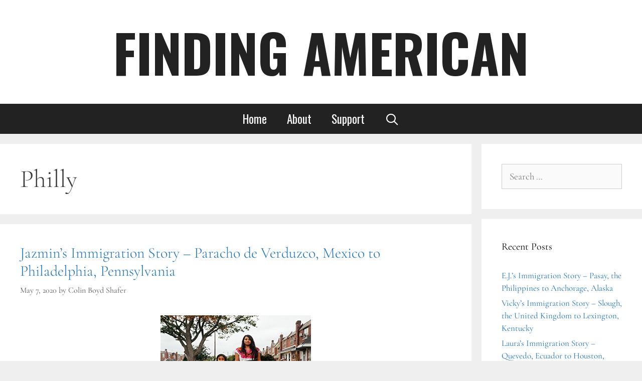

--- FILE ---
content_type: text/html; charset=UTF-8
request_url: https://findingamerican.com/tag/philly/
body_size: 21601
content:
<!DOCTYPE html>
<html lang="en-US">
<head>
	<meta charset="UTF-8">
	<meta name='robots' content='index, follow, max-image-preview:large, max-snippet:-1, max-video-preview:-1' />
<meta name="viewport" content="width=device-width, initial-scale=1">
	<!-- This site is optimized with the Yoast SEO plugin v26.6 - https://yoast.com/wordpress/plugins/seo/ -->
	<title>Philly Archives - FINDING AMERICAN</title>
	<link rel="canonical" href="https://findingamerican.com/tag/philly/" />
	<meta property="og:locale" content="en_US" />
	<meta property="og:type" content="article" />
	<meta property="og:title" content="Philly Archives - FINDING AMERICAN" />
	<meta property="og:url" content="https://findingamerican.com/tag/philly/" />
	<meta property="og:site_name" content="FINDING AMERICAN" />
	<meta name="twitter:card" content="summary_large_image" />
	<script type="application/ld+json" class="yoast-schema-graph">{"@context":"https://schema.org","@graph":[{"@type":"CollectionPage","@id":"https://findingamerican.com/tag/philly/","url":"https://findingamerican.com/tag/philly/","name":"Philly Archives - FINDING AMERICAN","isPartOf":{"@id":"https://findingamerican.com/#website"},"primaryImageOfPage":{"@id":"https://findingamerican.com/tag/philly/#primaryimage"},"image":{"@id":"https://findingamerican.com/tag/philly/#primaryimage"},"thumbnailUrl":"https://findingamerican.com/wp-content/uploads/2020/05/Jazmin-300x200-1.jpg","breadcrumb":{"@id":"https://findingamerican.com/tag/philly/#breadcrumb"},"inLanguage":"en-US"},{"@type":"ImageObject","inLanguage":"en-US","@id":"https://findingamerican.com/tag/philly/#primaryimage","url":"https://findingamerican.com/wp-content/uploads/2020/05/Jazmin-300x200-1.jpg","contentUrl":"https://findingamerican.com/wp-content/uploads/2020/05/Jazmin-300x200-1.jpg","width":300,"height":200},{"@type":"BreadcrumbList","@id":"https://findingamerican.com/tag/philly/#breadcrumb","itemListElement":[{"@type":"ListItem","position":1,"name":"Home","item":"https://findingamerican.com/"},{"@type":"ListItem","position":2,"name":"Philly"}]},{"@type":"WebSite","@id":"https://findingamerican.com/#website","url":"https://findingamerican.com/","name":"FINDING AMERICAN","description":"Stories of Immigration From the 50 States","publisher":{"@id":"https://findingamerican.com/#organization"},"potentialAction":[{"@type":"SearchAction","target":{"@type":"EntryPoint","urlTemplate":"https://findingamerican.com/?s={search_term_string}"},"query-input":{"@type":"PropertyValueSpecification","valueRequired":true,"valueName":"search_term_string"}}],"inLanguage":"en-US"},{"@type":"Organization","@id":"https://findingamerican.com/#organization","name":"Finding American: Stories of Immigration","url":"https://findingamerican.com/","logo":{"@type":"ImageObject","inLanguage":"en-US","@id":"https://findingamerican.com/#/schema/logo/image/","url":"https://findingamerican.com/wp-content/uploads/2020/06/FindingAmerican_Logo_FINAL.png","contentUrl":"https://findingamerican.com/wp-content/uploads/2020/06/FindingAmerican_Logo_FINAL.png","width":2331,"height":1665,"caption":"Finding American: Stories of Immigration"},"image":{"@id":"https://findingamerican.com/#/schema/logo/image/"},"sameAs":["https://www.facebook.com/findingamerican/"]}]}</script>
	<!-- / Yoast SEO plugin. -->


<link rel='dns-prefetch' href='//www.googletagmanager.com' />
<link href='https://fonts.gstatic.com' crossorigin rel='preconnect' />
<link href='https://fonts.googleapis.com' crossorigin rel='preconnect' />
<link rel="alternate" type="application/rss+xml" title="FINDING AMERICAN &raquo; Feed" href="https://findingamerican.com/feed/" />
<link rel="alternate" type="application/rss+xml" title="FINDING AMERICAN &raquo; Comments Feed" href="https://findingamerican.com/comments/feed/" />
<link rel="alternate" type="application/rss+xml" title="FINDING AMERICAN &raquo; Philly Tag Feed" href="https://findingamerican.com/tag/philly/feed/" />
<style id='wp-img-auto-sizes-contain-inline-css'>
img:is([sizes=auto i],[sizes^="auto," i]){contain-intrinsic-size:3000px 1500px}
/*# sourceURL=wp-img-auto-sizes-contain-inline-css */
</style>
<link rel='stylesheet' id='generate-fonts-css' href='//fonts.googleapis.com/css?family=Playfair+Display:regular,italic,700,700italic,900,900italic|Oswald:200,300,regular,500,600,700' media='all' />
<link rel='stylesheet' id='dashicons-css' href='https://findingamerican.com/wp-includes/css/dashicons.min.css?ver=6.9' media='all' />
<link rel='stylesheet' id='post-views-counter-frontend-css' href='https://findingamerican.com/wp-content/plugins/post-views-counter/css/frontend.css?ver=1.6.1' media='all' />
<style id='wp-emoji-styles-inline-css'>

	img.wp-smiley, img.emoji {
		display: inline !important;
		border: none !important;
		box-shadow: none !important;
		height: 1em !important;
		width: 1em !important;
		margin: 0 0.07em !important;
		vertical-align: -0.1em !important;
		background: none !important;
		padding: 0 !important;
	}
/*# sourceURL=wp-emoji-styles-inline-css */
</style>
<link rel='stylesheet' id='wp-block-library-css' href='https://findingamerican.com/wp-includes/css/dist/block-library/style.min.css?ver=6.9' media='all' />
<style id='classic-theme-styles-inline-css'>
/*! This file is auto-generated */
.wp-block-button__link{color:#fff;background-color:#32373c;border-radius:9999px;box-shadow:none;text-decoration:none;padding:calc(.667em + 2px) calc(1.333em + 2px);font-size:1.125em}.wp-block-file__button{background:#32373c;color:#fff;text-decoration:none}
/*# sourceURL=/wp-includes/css/classic-themes.min.css */
</style>
<style id='global-styles-inline-css'>
:root{--wp--preset--aspect-ratio--square: 1;--wp--preset--aspect-ratio--4-3: 4/3;--wp--preset--aspect-ratio--3-4: 3/4;--wp--preset--aspect-ratio--3-2: 3/2;--wp--preset--aspect-ratio--2-3: 2/3;--wp--preset--aspect-ratio--16-9: 16/9;--wp--preset--aspect-ratio--9-16: 9/16;--wp--preset--color--black: #000000;--wp--preset--color--cyan-bluish-gray: #abb8c3;--wp--preset--color--white: #ffffff;--wp--preset--color--pale-pink: #f78da7;--wp--preset--color--vivid-red: #cf2e2e;--wp--preset--color--luminous-vivid-orange: #ff6900;--wp--preset--color--luminous-vivid-amber: #fcb900;--wp--preset--color--light-green-cyan: #7bdcb5;--wp--preset--color--vivid-green-cyan: #00d084;--wp--preset--color--pale-cyan-blue: #8ed1fc;--wp--preset--color--vivid-cyan-blue: #0693e3;--wp--preset--color--vivid-purple: #9b51e0;--wp--preset--color--contrast: var(--contrast);--wp--preset--color--contrast-2: var(--contrast-2);--wp--preset--color--contrast-3: var(--contrast-3);--wp--preset--color--base: var(--base);--wp--preset--color--base-2: var(--base-2);--wp--preset--color--base-3: var(--base-3);--wp--preset--color--accent: var(--accent);--wp--preset--gradient--vivid-cyan-blue-to-vivid-purple: linear-gradient(135deg,rgb(6,147,227) 0%,rgb(155,81,224) 100%);--wp--preset--gradient--light-green-cyan-to-vivid-green-cyan: linear-gradient(135deg,rgb(122,220,180) 0%,rgb(0,208,130) 100%);--wp--preset--gradient--luminous-vivid-amber-to-luminous-vivid-orange: linear-gradient(135deg,rgb(252,185,0) 0%,rgb(255,105,0) 100%);--wp--preset--gradient--luminous-vivid-orange-to-vivid-red: linear-gradient(135deg,rgb(255,105,0) 0%,rgb(207,46,46) 100%);--wp--preset--gradient--very-light-gray-to-cyan-bluish-gray: linear-gradient(135deg,rgb(238,238,238) 0%,rgb(169,184,195) 100%);--wp--preset--gradient--cool-to-warm-spectrum: linear-gradient(135deg,rgb(74,234,220) 0%,rgb(151,120,209) 20%,rgb(207,42,186) 40%,rgb(238,44,130) 60%,rgb(251,105,98) 80%,rgb(254,248,76) 100%);--wp--preset--gradient--blush-light-purple: linear-gradient(135deg,rgb(255,206,236) 0%,rgb(152,150,240) 100%);--wp--preset--gradient--blush-bordeaux: linear-gradient(135deg,rgb(254,205,165) 0%,rgb(254,45,45) 50%,rgb(107,0,62) 100%);--wp--preset--gradient--luminous-dusk: linear-gradient(135deg,rgb(255,203,112) 0%,rgb(199,81,192) 50%,rgb(65,88,208) 100%);--wp--preset--gradient--pale-ocean: linear-gradient(135deg,rgb(255,245,203) 0%,rgb(182,227,212) 50%,rgb(51,167,181) 100%);--wp--preset--gradient--electric-grass: linear-gradient(135deg,rgb(202,248,128) 0%,rgb(113,206,126) 100%);--wp--preset--gradient--midnight: linear-gradient(135deg,rgb(2,3,129) 0%,rgb(40,116,252) 100%);--wp--preset--font-size--small: 13px;--wp--preset--font-size--medium: 20px;--wp--preset--font-size--large: 36px;--wp--preset--font-size--x-large: 42px;--wp--preset--font-family--cormorant-garamond: Cormorant Garamond;--wp--preset--spacing--20: 0.44rem;--wp--preset--spacing--30: 0.67rem;--wp--preset--spacing--40: 1rem;--wp--preset--spacing--50: 1.5rem;--wp--preset--spacing--60: 2.25rem;--wp--preset--spacing--70: 3.38rem;--wp--preset--spacing--80: 5.06rem;--wp--preset--shadow--natural: 6px 6px 9px rgba(0, 0, 0, 0.2);--wp--preset--shadow--deep: 12px 12px 50px rgba(0, 0, 0, 0.4);--wp--preset--shadow--sharp: 6px 6px 0px rgba(0, 0, 0, 0.2);--wp--preset--shadow--outlined: 6px 6px 0px -3px rgb(255, 255, 255), 6px 6px rgb(0, 0, 0);--wp--preset--shadow--crisp: 6px 6px 0px rgb(0, 0, 0);}:where(.is-layout-flex){gap: 0.5em;}:where(.is-layout-grid){gap: 0.5em;}body .is-layout-flex{display: flex;}.is-layout-flex{flex-wrap: wrap;align-items: center;}.is-layout-flex > :is(*, div){margin: 0;}body .is-layout-grid{display: grid;}.is-layout-grid > :is(*, div){margin: 0;}:where(.wp-block-columns.is-layout-flex){gap: 2em;}:where(.wp-block-columns.is-layout-grid){gap: 2em;}:where(.wp-block-post-template.is-layout-flex){gap: 1.25em;}:where(.wp-block-post-template.is-layout-grid){gap: 1.25em;}.has-black-color{color: var(--wp--preset--color--black) !important;}.has-cyan-bluish-gray-color{color: var(--wp--preset--color--cyan-bluish-gray) !important;}.has-white-color{color: var(--wp--preset--color--white) !important;}.has-pale-pink-color{color: var(--wp--preset--color--pale-pink) !important;}.has-vivid-red-color{color: var(--wp--preset--color--vivid-red) !important;}.has-luminous-vivid-orange-color{color: var(--wp--preset--color--luminous-vivid-orange) !important;}.has-luminous-vivid-amber-color{color: var(--wp--preset--color--luminous-vivid-amber) !important;}.has-light-green-cyan-color{color: var(--wp--preset--color--light-green-cyan) !important;}.has-vivid-green-cyan-color{color: var(--wp--preset--color--vivid-green-cyan) !important;}.has-pale-cyan-blue-color{color: var(--wp--preset--color--pale-cyan-blue) !important;}.has-vivid-cyan-blue-color{color: var(--wp--preset--color--vivid-cyan-blue) !important;}.has-vivid-purple-color{color: var(--wp--preset--color--vivid-purple) !important;}.has-black-background-color{background-color: var(--wp--preset--color--black) !important;}.has-cyan-bluish-gray-background-color{background-color: var(--wp--preset--color--cyan-bluish-gray) !important;}.has-white-background-color{background-color: var(--wp--preset--color--white) !important;}.has-pale-pink-background-color{background-color: var(--wp--preset--color--pale-pink) !important;}.has-vivid-red-background-color{background-color: var(--wp--preset--color--vivid-red) !important;}.has-luminous-vivid-orange-background-color{background-color: var(--wp--preset--color--luminous-vivid-orange) !important;}.has-luminous-vivid-amber-background-color{background-color: var(--wp--preset--color--luminous-vivid-amber) !important;}.has-light-green-cyan-background-color{background-color: var(--wp--preset--color--light-green-cyan) !important;}.has-vivid-green-cyan-background-color{background-color: var(--wp--preset--color--vivid-green-cyan) !important;}.has-pale-cyan-blue-background-color{background-color: var(--wp--preset--color--pale-cyan-blue) !important;}.has-vivid-cyan-blue-background-color{background-color: var(--wp--preset--color--vivid-cyan-blue) !important;}.has-vivid-purple-background-color{background-color: var(--wp--preset--color--vivid-purple) !important;}.has-black-border-color{border-color: var(--wp--preset--color--black) !important;}.has-cyan-bluish-gray-border-color{border-color: var(--wp--preset--color--cyan-bluish-gray) !important;}.has-white-border-color{border-color: var(--wp--preset--color--white) !important;}.has-pale-pink-border-color{border-color: var(--wp--preset--color--pale-pink) !important;}.has-vivid-red-border-color{border-color: var(--wp--preset--color--vivid-red) !important;}.has-luminous-vivid-orange-border-color{border-color: var(--wp--preset--color--luminous-vivid-orange) !important;}.has-luminous-vivid-amber-border-color{border-color: var(--wp--preset--color--luminous-vivid-amber) !important;}.has-light-green-cyan-border-color{border-color: var(--wp--preset--color--light-green-cyan) !important;}.has-vivid-green-cyan-border-color{border-color: var(--wp--preset--color--vivid-green-cyan) !important;}.has-pale-cyan-blue-border-color{border-color: var(--wp--preset--color--pale-cyan-blue) !important;}.has-vivid-cyan-blue-border-color{border-color: var(--wp--preset--color--vivid-cyan-blue) !important;}.has-vivid-purple-border-color{border-color: var(--wp--preset--color--vivid-purple) !important;}.has-vivid-cyan-blue-to-vivid-purple-gradient-background{background: var(--wp--preset--gradient--vivid-cyan-blue-to-vivid-purple) !important;}.has-light-green-cyan-to-vivid-green-cyan-gradient-background{background: var(--wp--preset--gradient--light-green-cyan-to-vivid-green-cyan) !important;}.has-luminous-vivid-amber-to-luminous-vivid-orange-gradient-background{background: var(--wp--preset--gradient--luminous-vivid-amber-to-luminous-vivid-orange) !important;}.has-luminous-vivid-orange-to-vivid-red-gradient-background{background: var(--wp--preset--gradient--luminous-vivid-orange-to-vivid-red) !important;}.has-very-light-gray-to-cyan-bluish-gray-gradient-background{background: var(--wp--preset--gradient--very-light-gray-to-cyan-bluish-gray) !important;}.has-cool-to-warm-spectrum-gradient-background{background: var(--wp--preset--gradient--cool-to-warm-spectrum) !important;}.has-blush-light-purple-gradient-background{background: var(--wp--preset--gradient--blush-light-purple) !important;}.has-blush-bordeaux-gradient-background{background: var(--wp--preset--gradient--blush-bordeaux) !important;}.has-luminous-dusk-gradient-background{background: var(--wp--preset--gradient--luminous-dusk) !important;}.has-pale-ocean-gradient-background{background: var(--wp--preset--gradient--pale-ocean) !important;}.has-electric-grass-gradient-background{background: var(--wp--preset--gradient--electric-grass) !important;}.has-midnight-gradient-background{background: var(--wp--preset--gradient--midnight) !important;}.has-small-font-size{font-size: var(--wp--preset--font-size--small) !important;}.has-medium-font-size{font-size: var(--wp--preset--font-size--medium) !important;}.has-large-font-size{font-size: var(--wp--preset--font-size--large) !important;}.has-x-large-font-size{font-size: var(--wp--preset--font-size--x-large) !important;}.has-cormorant-garamond-font-family{font-family: var(--wp--preset--font-family--cormorant-garamond) !important;}
:where(.wp-block-post-template.is-layout-flex){gap: 1.25em;}:where(.wp-block-post-template.is-layout-grid){gap: 1.25em;}
:where(.wp-block-term-template.is-layout-flex){gap: 1.25em;}:where(.wp-block-term-template.is-layout-grid){gap: 1.25em;}
:where(.wp-block-columns.is-layout-flex){gap: 2em;}:where(.wp-block-columns.is-layout-grid){gap: 2em;}
:root :where(.wp-block-pullquote){font-size: 1.5em;line-height: 1.6;}
/*# sourceURL=global-styles-inline-css */
</style>
<link rel='stylesheet' id='wp-show-posts-css' href='https://findingamerican.com/wp-content/plugins/wp-show-posts/css/wp-show-posts-min.css?ver=1.1.6' media='all' />
<link rel='stylesheet' id='generate-style-grid-css' href='https://findingamerican.com/wp-content/themes/generatepress/assets/css/unsemantic-grid.min.css?ver=3.6.1' media='all' />
<link rel='stylesheet' id='generate-style-css' href='https://findingamerican.com/wp-content/themes/generatepress/assets/css/style.min.css?ver=3.6.1' media='all' />
<style id='generate-style-inline-css'>
body{background-color:#efefef;color:#3a3a3a;}a{color:#1e73be;}a:hover, a:focus, a:active{color:#000000;}body .grid-container{max-width:1300px;}.wp-block-group__inner-container{max-width:1300px;margin-left:auto;margin-right:auto;}.navigation-search{position:absolute;left:-99999px;pointer-events:none;visibility:hidden;z-index:20;width:100%;top:0;transition:opacity 100ms ease-in-out;opacity:0;}.navigation-search.nav-search-active{left:0;right:0;pointer-events:auto;visibility:visible;opacity:1;}.navigation-search input[type="search"]{outline:0;border:0;vertical-align:bottom;line-height:1;opacity:0.9;width:100%;z-index:20;border-radius:0;-webkit-appearance:none;height:60px;}.navigation-search input::-ms-clear{display:none;width:0;height:0;}.navigation-search input::-ms-reveal{display:none;width:0;height:0;}.navigation-search input::-webkit-search-decoration, .navigation-search input::-webkit-search-cancel-button, .navigation-search input::-webkit-search-results-button, .navigation-search input::-webkit-search-results-decoration{display:none;}.main-navigation li.search-item{z-index:21;}li.search-item.active{transition:opacity 100ms ease-in-out;}.nav-left-sidebar .main-navigation li.search-item.active,.nav-right-sidebar .main-navigation li.search-item.active{width:auto;display:inline-block;float:right;}.gen-sidebar-nav .navigation-search{top:auto;bottom:0;}:root{--contrast:#222222;--contrast-2:#575760;--contrast-3:#b2b2be;--base:#f0f0f0;--base-2:#f7f8f9;--base-3:#ffffff;--accent:#1e73be;}:root .has-contrast-color{color:var(--contrast);}:root .has-contrast-background-color{background-color:var(--contrast);}:root .has-contrast-2-color{color:var(--contrast-2);}:root .has-contrast-2-background-color{background-color:var(--contrast-2);}:root .has-contrast-3-color{color:var(--contrast-3);}:root .has-contrast-3-background-color{background-color:var(--contrast-3);}:root .has-base-color{color:var(--base);}:root .has-base-background-color{background-color:var(--base);}:root .has-base-2-color{color:var(--base-2);}:root .has-base-2-background-color{background-color:var(--base-2);}:root .has-base-3-color{color:var(--base-3);}:root .has-base-3-background-color{background-color:var(--base-3);}:root .has-accent-color{color:var(--accent);}:root .has-accent-background-color{background-color:var(--accent);}body, button, input, select, textarea{font-family:"Playfair Display", serif;font-size:19px;}body{line-height:1.5;}.entry-content > [class*="wp-block-"]:not(:last-child):not(.wp-block-heading){margin-bottom:1.5em;}.main-title{font-family:"Oswald", sans-serif;font-size:106px;}.main-navigation a, .menu-toggle{font-family:"Oswald", sans-serif;font-size:23px;}.main-navigation .main-nav ul ul li a{font-size:20px;}.sidebar .widget, .footer-widgets .widget{font-size:17px;}h1{font-weight:300;font-size:50px;}h2{font-weight:300;font-size:30px;}h3{font-size:20px;}h4{font-size:inherit;}h5{font-size:inherit;}.site-info{font-family:"Oswald", sans-serif;font-size:12px;}@media (max-width:768px){.main-title{font-size:30px;}h1{font-size:30px;}h2{font-size:25px;}}.top-bar{background-color:#636363;color:#ffffff;}.top-bar a{color:#ffffff;}.top-bar a:hover{color:#303030;}.site-header{background-color:#ffffff;color:#3a3a3a;}.site-header a{color:#3a3a3a;}.main-title a,.main-title a:hover{color:#222222;}.site-description{color:#757575;}.main-navigation,.main-navigation ul ul{background-color:#222222;}.main-navigation .main-nav ul li a, .main-navigation .menu-toggle, .main-navigation .menu-bar-items{color:#ffffff;}.main-navigation .main-nav ul li:not([class*="current-menu-"]):hover > a, .main-navigation .main-nav ul li:not([class*="current-menu-"]):focus > a, .main-navigation .main-nav ul li.sfHover:not([class*="current-menu-"]) > a, .main-navigation .menu-bar-item:hover > a, .main-navigation .menu-bar-item.sfHover > a{color:#ffffff;background-color:#3f3f3f;}button.menu-toggle:hover,button.menu-toggle:focus,.main-navigation .mobile-bar-items a,.main-navigation .mobile-bar-items a:hover,.main-navigation .mobile-bar-items a:focus{color:#ffffff;}.main-navigation .main-nav ul li[class*="current-menu-"] > a{color:#ffffff;background-color:#3f3f3f;}.navigation-search input[type="search"],.navigation-search input[type="search"]:active, .navigation-search input[type="search"]:focus, .main-navigation .main-nav ul li.search-item.active > a, .main-navigation .menu-bar-items .search-item.active > a{color:#ffffff;background-color:#3f3f3f;}.main-navigation ul ul{background-color:#3f3f3f;}.main-navigation .main-nav ul ul li a{color:#ffffff;}.main-navigation .main-nav ul ul li:not([class*="current-menu-"]):hover > a,.main-navigation .main-nav ul ul li:not([class*="current-menu-"]):focus > a, .main-navigation .main-nav ul ul li.sfHover:not([class*="current-menu-"]) > a{color:#ffffff;background-color:#4f4f4f;}.main-navigation .main-nav ul ul li[class*="current-menu-"] > a{color:#ffffff;background-color:#4f4f4f;}.separate-containers .inside-article, .separate-containers .comments-area, .separate-containers .page-header, .one-container .container, .separate-containers .paging-navigation, .inside-page-header{background-color:#ffffff;}.entry-meta{color:#595959;}.entry-meta a{color:#595959;}.entry-meta a:hover{color:#1e73be;}.sidebar .widget{background-color:#ffffff;}.sidebar .widget .widget-title{color:#000000;}.footer-widgets{color:#efefef;background-color:#222222;}.footer-widgets .widget-title{color:#000000;}.site-info{color:#ffffff;background-color:#222222;}.site-info a{color:#ffffff;}.site-info a:hover{color:#606060;}.footer-bar .widget_nav_menu .current-menu-item a{color:#606060;}input[type="text"],input[type="email"],input[type="url"],input[type="password"],input[type="search"],input[type="tel"],input[type="number"],textarea,select{color:#666666;background-color:#fafafa;border-color:#cccccc;}input[type="text"]:focus,input[type="email"]:focus,input[type="url"]:focus,input[type="password"]:focus,input[type="search"]:focus,input[type="tel"]:focus,input[type="number"]:focus,textarea:focus,select:focus{color:#666666;background-color:#ffffff;border-color:#bfbfbf;}button,html input[type="button"],input[type="reset"],input[type="submit"],a.button,a.wp-block-button__link:not(.has-background){color:#ffffff;background-color:#666666;}button:hover,html input[type="button"]:hover,input[type="reset"]:hover,input[type="submit"]:hover,a.button:hover,button:focus,html input[type="button"]:focus,input[type="reset"]:focus,input[type="submit"]:focus,a.button:focus,a.wp-block-button__link:not(.has-background):active,a.wp-block-button__link:not(.has-background):focus,a.wp-block-button__link:not(.has-background):hover{color:#ffffff;background-color:#3f3f3f;}a.generate-back-to-top{background-color:rgba( 0,0,0,0.4 );color:#ffffff;}a.generate-back-to-top:hover,a.generate-back-to-top:focus{background-color:rgba( 0,0,0,0.6 );color:#ffffff;}:root{--gp-search-modal-bg-color:var(--base-3);--gp-search-modal-text-color:var(--contrast);--gp-search-modal-overlay-bg-color:rgba(0,0,0,0.2);}@media (max-width: 768px){.main-navigation .menu-bar-item:hover > a, .main-navigation .menu-bar-item.sfHover > a{background:none;color:#ffffff;}}.inside-top-bar{padding:10px;}.inside-header{padding:40px;}.site-main .wp-block-group__inner-container{padding:40px;}.entry-content .alignwide, body:not(.no-sidebar) .entry-content .alignfull{margin-left:-40px;width:calc(100% + 80px);max-width:calc(100% + 80px);}.rtl .menu-item-has-children .dropdown-menu-toggle{padding-left:20px;}.rtl .main-navigation .main-nav ul li.menu-item-has-children > a{padding-right:20px;}.footer-widgets{padding:40px 240px 40px 240px;}.site-info{padding:20px;}@media (max-width:768px){.separate-containers .inside-article, .separate-containers .comments-area, .separate-containers .page-header, .separate-containers .paging-navigation, .one-container .site-content, .inside-page-header{padding:30px;}.site-main .wp-block-group__inner-container{padding:30px;}.site-info{padding-right:10px;padding-left:10px;}.entry-content .alignwide, body:not(.no-sidebar) .entry-content .alignfull{margin-left:-30px;width:calc(100% + 60px);max-width:calc(100% + 60px);}}.one-container .sidebar .widget{padding:0px;}@media (max-width: 768px){.main-navigation .menu-toggle,.main-navigation .mobile-bar-items,.sidebar-nav-mobile:not(#sticky-placeholder){display:block;}.main-navigation ul,.gen-sidebar-nav{display:none;}[class*="nav-float-"] .site-header .inside-header > *{float:none;clear:both;}}
.dynamic-author-image-rounded{border-radius:100%;}.dynamic-featured-image, .dynamic-author-image{vertical-align:middle;}.one-container.blog .dynamic-content-template:not(:last-child), .one-container.archive .dynamic-content-template:not(:last-child){padding-bottom:0px;}.dynamic-entry-excerpt > p:last-child{margin-bottom:0px;}
/*# sourceURL=generate-style-inline-css */
</style>
<link rel='stylesheet' id='generate-mobile-style-css' href='https://findingamerican.com/wp-content/themes/generatepress/assets/css/mobile.min.css?ver=3.6.1' media='all' />
<link rel='stylesheet' id='generate-font-icons-css' href='https://findingamerican.com/wp-content/themes/generatepress/assets/css/components/font-icons.min.css?ver=3.6.1' media='all' />
<link rel='stylesheet' id='font-awesome-css' href='https://findingamerican.com/wp-content/plugins/elementor/assets/lib/font-awesome/css/font-awesome.min.css?ver=4.7.0' media='all' />
<link rel='stylesheet' id='heateor_sss_frontend_css-css' href='https://findingamerican.com/wp-content/plugins/sassy-social-share/public/css/sassy-social-share-public.css?ver=3.3.79' media='all' />
<style id='heateor_sss_frontend_css-inline-css'>
.heateor_sss_button_instagram span.heateor_sss_svg,a.heateor_sss_instagram span.heateor_sss_svg{background:radial-gradient(circle at 30% 107%,#fdf497 0,#fdf497 5%,#fd5949 45%,#d6249f 60%,#285aeb 90%)}.heateor_sss_horizontal_sharing .heateor_sss_svg,.heateor_sss_standard_follow_icons_container .heateor_sss_svg{color:#fff;border-width:0px;border-style:solid;border-color:transparent}.heateor_sss_horizontal_sharing .heateorSssTCBackground{color:#666}.heateor_sss_horizontal_sharing span.heateor_sss_svg:hover,.heateor_sss_standard_follow_icons_container span.heateor_sss_svg:hover{border-color:transparent;}.heateor_sss_vertical_sharing span.heateor_sss_svg,.heateor_sss_floating_follow_icons_container span.heateor_sss_svg{color:#fff;border-width:0px;border-style:solid;border-color:transparent;}.heateor_sss_vertical_sharing .heateorSssTCBackground{color:#666;}.heateor_sss_vertical_sharing span.heateor_sss_svg:hover,.heateor_sss_floating_follow_icons_container span.heateor_sss_svg:hover{border-color:transparent;}@media screen and (max-width:783px) {.heateor_sss_vertical_sharing{display:none!important}}
/*# sourceURL=heateor_sss_frontend_css-inline-css */
</style>
<link rel='stylesheet' id='generate-blog-images-css' href='https://findingamerican.com/wp-content/plugins/gp-premium/blog/functions/css/featured-images.min.css?ver=2.5.5' media='all' />
<script src="https://findingamerican.com/wp-includes/js/jquery/jquery.min.js?ver=3.7.1" id="jquery-core-js"></script>
<script src="https://findingamerican.com/wp-includes/js/jquery/jquery-migrate.min.js?ver=3.4.1" id="jquery-migrate-js"></script>
<link rel="https://api.w.org/" href="https://findingamerican.com/wp-json/" /><link rel="alternate" title="JSON" type="application/json" href="https://findingamerican.com/wp-json/wp/v2/tags/551" /><link rel="EditURI" type="application/rsd+xml" title="RSD" href="https://findingamerican.com/xmlrpc.php?rsd" />
<meta name="generator" content="WordPress 6.9" />
<meta name="generator" content="Site Kit by Google 1.168.0" /><meta name="generator" content="Elementor 3.34.0; features: additional_custom_breakpoints; settings: css_print_method-external, google_font-enabled, font_display-auto">
<style>.recentcomments a{display:inline !important;padding:0 !important;margin:0 !important;}</style>			<style>
				.e-con.e-parent:nth-of-type(n+4):not(.e-lazyloaded):not(.e-no-lazyload),
				.e-con.e-parent:nth-of-type(n+4):not(.e-lazyloaded):not(.e-no-lazyload) * {
					background-image: none !important;
				}
				@media screen and (max-height: 1024px) {
					.e-con.e-parent:nth-of-type(n+3):not(.e-lazyloaded):not(.e-no-lazyload),
					.e-con.e-parent:nth-of-type(n+3):not(.e-lazyloaded):not(.e-no-lazyload) * {
						background-image: none !important;
					}
				}
				@media screen and (max-height: 640px) {
					.e-con.e-parent:nth-of-type(n+2):not(.e-lazyloaded):not(.e-no-lazyload),
					.e-con.e-parent:nth-of-type(n+2):not(.e-lazyloaded):not(.e-no-lazyload) * {
						background-image: none !important;
					}
				}
			</style>
			<!-- Global site tag (gtag.js) - Google Analytics -->
<script async src="https://www.googletagmanager.com/gtag/js?id=UA-158128724-1"></script>
<script>
  window.dataLayer = window.dataLayer || [];
  function gtag(){dataLayer.push(arguments);}
  gtag('js', new Date());

  gtag('config', 'UA-158128724-1');
</script><link rel="icon" href="https://findingamerican.com/wp-content/uploads/2020/04/cropped-FindingAmerican_Logo_Icon-32x32.png" sizes="32x32" />
<link rel="icon" href="https://findingamerican.com/wp-content/uploads/2020/04/cropped-FindingAmerican_Logo_Icon-192x192.png" sizes="192x192" />
<link rel="apple-touch-icon" href="https://findingamerican.com/wp-content/uploads/2020/04/cropped-FindingAmerican_Logo_Icon-180x180.png" />
<meta name="msapplication-TileImage" content="https://findingamerican.com/wp-content/uploads/2020/04/cropped-FindingAmerican_Logo_Icon-270x270.png" />
		<style id="wp-custom-css">
			.wp-block-image figcaption {
  font-size: 12px;
	padding-left: 20px;
}

.wp-show-posts-entry-header h2 {
 text-align: center;
}

.wp-block-audio figcaption {
	font-family: Cormorant Garamond;
}

.wp-block-image figcaption {
    font-size: 15px;
	font-family: Cormorant Garamond;
}

.footer-widget-1 {
 text-align: center;
}

.copyright-bar {
	font-family: Oswald;
	font-size: 12pt;
	font-weight: 500;
}

.menu-footer-menu-container {
	font-family: Oswald;
	font-size: 12pt;
	font-weight: 500;
} 

.sfsi_widget {justify-content: center !important;
}
.button-text {
		font-family: Oswald;
}

.wp-show-posts-entry-summary .heateor_sss_sharing_container heateor_sss_horizontal_sharing { 
	display: none;
}

.wp-show-posts-entry-summary > .heateor_sss_sharing_container {
		display: none;
}

		

		</style>
			<!-- Fonts Plugin CSS - https://fontsplugin.com/ -->
	<style>
		/* Cached: January 25, 2026 at 5:12pm */
/* cyrillic-ext */
@font-face {
  font-family: 'Cormorant Garamond';
  font-style: italic;
  font-weight: 300;
  font-display: swap;
  src: url(https://fonts.gstatic.com/s/cormorantgaramond/v21/co3ZmX5slCNuHLi8bLeY9MK7whWMhyjYrEtFmSq17w.woff2) format('woff2');
  unicode-range: U+0460-052F, U+1C80-1C8A, U+20B4, U+2DE0-2DFF, U+A640-A69F, U+FE2E-FE2F;
}
/* cyrillic */
@font-face {
  font-family: 'Cormorant Garamond';
  font-style: italic;
  font-weight: 300;
  font-display: swap;
  src: url(https://fonts.gstatic.com/s/cormorantgaramond/v21/co3ZmX5slCNuHLi8bLeY9MK7whWMhyjYrEtMmSq17w.woff2) format('woff2');
  unicode-range: U+0301, U+0400-045F, U+0490-0491, U+04B0-04B1, U+2116;
}
/* vietnamese */
@font-face {
  font-family: 'Cormorant Garamond';
  font-style: italic;
  font-weight: 300;
  font-display: swap;
  src: url(https://fonts.gstatic.com/s/cormorantgaramond/v21/co3ZmX5slCNuHLi8bLeY9MK7whWMhyjYrEtHmSq17w.woff2) format('woff2');
  unicode-range: U+0102-0103, U+0110-0111, U+0128-0129, U+0168-0169, U+01A0-01A1, U+01AF-01B0, U+0300-0301, U+0303-0304, U+0308-0309, U+0323, U+0329, U+1EA0-1EF9, U+20AB;
}
/* latin-ext */
@font-face {
  font-family: 'Cormorant Garamond';
  font-style: italic;
  font-weight: 300;
  font-display: swap;
  src: url(https://fonts.gstatic.com/s/cormorantgaramond/v21/co3ZmX5slCNuHLi8bLeY9MK7whWMhyjYrEtGmSq17w.woff2) format('woff2');
  unicode-range: U+0100-02BA, U+02BD-02C5, U+02C7-02CC, U+02CE-02D7, U+02DD-02FF, U+0304, U+0308, U+0329, U+1D00-1DBF, U+1E00-1E9F, U+1EF2-1EFF, U+2020, U+20A0-20AB, U+20AD-20C0, U+2113, U+2C60-2C7F, U+A720-A7FF;
}
/* latin */
@font-face {
  font-family: 'Cormorant Garamond';
  font-style: italic;
  font-weight: 300;
  font-display: swap;
  src: url(https://fonts.gstatic.com/s/cormorantgaramond/v21/co3ZmX5slCNuHLi8bLeY9MK7whWMhyjYrEtImSo.woff2) format('woff2');
  unicode-range: U+0000-00FF, U+0131, U+0152-0153, U+02BB-02BC, U+02C6, U+02DA, U+02DC, U+0304, U+0308, U+0329, U+2000-206F, U+20AC, U+2122, U+2191, U+2193, U+2212, U+2215, U+FEFF, U+FFFD;
}
/* cyrillic-ext */
@font-face {
  font-family: 'Cormorant Garamond';
  font-style: italic;
  font-weight: 400;
  font-display: swap;
  src: url(https://fonts.gstatic.com/s/cormorantgaramond/v21/co3ZmX5slCNuHLi8bLeY9MK7whWMhyjYrEtFmSq17w.woff2) format('woff2');
  unicode-range: U+0460-052F, U+1C80-1C8A, U+20B4, U+2DE0-2DFF, U+A640-A69F, U+FE2E-FE2F;
}
/* cyrillic */
@font-face {
  font-family: 'Cormorant Garamond';
  font-style: italic;
  font-weight: 400;
  font-display: swap;
  src: url(https://fonts.gstatic.com/s/cormorantgaramond/v21/co3ZmX5slCNuHLi8bLeY9MK7whWMhyjYrEtMmSq17w.woff2) format('woff2');
  unicode-range: U+0301, U+0400-045F, U+0490-0491, U+04B0-04B1, U+2116;
}
/* vietnamese */
@font-face {
  font-family: 'Cormorant Garamond';
  font-style: italic;
  font-weight: 400;
  font-display: swap;
  src: url(https://fonts.gstatic.com/s/cormorantgaramond/v21/co3ZmX5slCNuHLi8bLeY9MK7whWMhyjYrEtHmSq17w.woff2) format('woff2');
  unicode-range: U+0102-0103, U+0110-0111, U+0128-0129, U+0168-0169, U+01A0-01A1, U+01AF-01B0, U+0300-0301, U+0303-0304, U+0308-0309, U+0323, U+0329, U+1EA0-1EF9, U+20AB;
}
/* latin-ext */
@font-face {
  font-family: 'Cormorant Garamond';
  font-style: italic;
  font-weight: 400;
  font-display: swap;
  src: url(https://fonts.gstatic.com/s/cormorantgaramond/v21/co3ZmX5slCNuHLi8bLeY9MK7whWMhyjYrEtGmSq17w.woff2) format('woff2');
  unicode-range: U+0100-02BA, U+02BD-02C5, U+02C7-02CC, U+02CE-02D7, U+02DD-02FF, U+0304, U+0308, U+0329, U+1D00-1DBF, U+1E00-1E9F, U+1EF2-1EFF, U+2020, U+20A0-20AB, U+20AD-20C0, U+2113, U+2C60-2C7F, U+A720-A7FF;
}
/* latin */
@font-face {
  font-family: 'Cormorant Garamond';
  font-style: italic;
  font-weight: 400;
  font-display: swap;
  src: url(https://fonts.gstatic.com/s/cormorantgaramond/v21/co3ZmX5slCNuHLi8bLeY9MK7whWMhyjYrEtImSo.woff2) format('woff2');
  unicode-range: U+0000-00FF, U+0131, U+0152-0153, U+02BB-02BC, U+02C6, U+02DA, U+02DC, U+0304, U+0308, U+0329, U+2000-206F, U+20AC, U+2122, U+2191, U+2193, U+2212, U+2215, U+FEFF, U+FFFD;
}
/* cyrillic-ext */
@font-face {
  font-family: 'Cormorant Garamond';
  font-style: italic;
  font-weight: 500;
  font-display: swap;
  src: url(https://fonts.gstatic.com/s/cormorantgaramond/v21/co3ZmX5slCNuHLi8bLeY9MK7whWMhyjYrEtFmSq17w.woff2) format('woff2');
  unicode-range: U+0460-052F, U+1C80-1C8A, U+20B4, U+2DE0-2DFF, U+A640-A69F, U+FE2E-FE2F;
}
/* cyrillic */
@font-face {
  font-family: 'Cormorant Garamond';
  font-style: italic;
  font-weight: 500;
  font-display: swap;
  src: url(https://fonts.gstatic.com/s/cormorantgaramond/v21/co3ZmX5slCNuHLi8bLeY9MK7whWMhyjYrEtMmSq17w.woff2) format('woff2');
  unicode-range: U+0301, U+0400-045F, U+0490-0491, U+04B0-04B1, U+2116;
}
/* vietnamese */
@font-face {
  font-family: 'Cormorant Garamond';
  font-style: italic;
  font-weight: 500;
  font-display: swap;
  src: url(https://fonts.gstatic.com/s/cormorantgaramond/v21/co3ZmX5slCNuHLi8bLeY9MK7whWMhyjYrEtHmSq17w.woff2) format('woff2');
  unicode-range: U+0102-0103, U+0110-0111, U+0128-0129, U+0168-0169, U+01A0-01A1, U+01AF-01B0, U+0300-0301, U+0303-0304, U+0308-0309, U+0323, U+0329, U+1EA0-1EF9, U+20AB;
}
/* latin-ext */
@font-face {
  font-family: 'Cormorant Garamond';
  font-style: italic;
  font-weight: 500;
  font-display: swap;
  src: url(https://fonts.gstatic.com/s/cormorantgaramond/v21/co3ZmX5slCNuHLi8bLeY9MK7whWMhyjYrEtGmSq17w.woff2) format('woff2');
  unicode-range: U+0100-02BA, U+02BD-02C5, U+02C7-02CC, U+02CE-02D7, U+02DD-02FF, U+0304, U+0308, U+0329, U+1D00-1DBF, U+1E00-1E9F, U+1EF2-1EFF, U+2020, U+20A0-20AB, U+20AD-20C0, U+2113, U+2C60-2C7F, U+A720-A7FF;
}
/* latin */
@font-face {
  font-family: 'Cormorant Garamond';
  font-style: italic;
  font-weight: 500;
  font-display: swap;
  src: url(https://fonts.gstatic.com/s/cormorantgaramond/v21/co3ZmX5slCNuHLi8bLeY9MK7whWMhyjYrEtImSo.woff2) format('woff2');
  unicode-range: U+0000-00FF, U+0131, U+0152-0153, U+02BB-02BC, U+02C6, U+02DA, U+02DC, U+0304, U+0308, U+0329, U+2000-206F, U+20AC, U+2122, U+2191, U+2193, U+2212, U+2215, U+FEFF, U+FFFD;
}
/* cyrillic-ext */
@font-face {
  font-family: 'Cormorant Garamond';
  font-style: italic;
  font-weight: 600;
  font-display: swap;
  src: url(https://fonts.gstatic.com/s/cormorantgaramond/v21/co3ZmX5slCNuHLi8bLeY9MK7whWMhyjYrEtFmSq17w.woff2) format('woff2');
  unicode-range: U+0460-052F, U+1C80-1C8A, U+20B4, U+2DE0-2DFF, U+A640-A69F, U+FE2E-FE2F;
}
/* cyrillic */
@font-face {
  font-family: 'Cormorant Garamond';
  font-style: italic;
  font-weight: 600;
  font-display: swap;
  src: url(https://fonts.gstatic.com/s/cormorantgaramond/v21/co3ZmX5slCNuHLi8bLeY9MK7whWMhyjYrEtMmSq17w.woff2) format('woff2');
  unicode-range: U+0301, U+0400-045F, U+0490-0491, U+04B0-04B1, U+2116;
}
/* vietnamese */
@font-face {
  font-family: 'Cormorant Garamond';
  font-style: italic;
  font-weight: 600;
  font-display: swap;
  src: url(https://fonts.gstatic.com/s/cormorantgaramond/v21/co3ZmX5slCNuHLi8bLeY9MK7whWMhyjYrEtHmSq17w.woff2) format('woff2');
  unicode-range: U+0102-0103, U+0110-0111, U+0128-0129, U+0168-0169, U+01A0-01A1, U+01AF-01B0, U+0300-0301, U+0303-0304, U+0308-0309, U+0323, U+0329, U+1EA0-1EF9, U+20AB;
}
/* latin-ext */
@font-face {
  font-family: 'Cormorant Garamond';
  font-style: italic;
  font-weight: 600;
  font-display: swap;
  src: url(https://fonts.gstatic.com/s/cormorantgaramond/v21/co3ZmX5slCNuHLi8bLeY9MK7whWMhyjYrEtGmSq17w.woff2) format('woff2');
  unicode-range: U+0100-02BA, U+02BD-02C5, U+02C7-02CC, U+02CE-02D7, U+02DD-02FF, U+0304, U+0308, U+0329, U+1D00-1DBF, U+1E00-1E9F, U+1EF2-1EFF, U+2020, U+20A0-20AB, U+20AD-20C0, U+2113, U+2C60-2C7F, U+A720-A7FF;
}
/* latin */
@font-face {
  font-family: 'Cormorant Garamond';
  font-style: italic;
  font-weight: 600;
  font-display: swap;
  src: url(https://fonts.gstatic.com/s/cormorantgaramond/v21/co3ZmX5slCNuHLi8bLeY9MK7whWMhyjYrEtImSo.woff2) format('woff2');
  unicode-range: U+0000-00FF, U+0131, U+0152-0153, U+02BB-02BC, U+02C6, U+02DA, U+02DC, U+0304, U+0308, U+0329, U+2000-206F, U+20AC, U+2122, U+2191, U+2193, U+2212, U+2215, U+FEFF, U+FFFD;
}
/* cyrillic-ext */
@font-face {
  font-family: 'Cormorant Garamond';
  font-style: italic;
  font-weight: 700;
  font-display: swap;
  src: url(https://fonts.gstatic.com/s/cormorantgaramond/v21/co3ZmX5slCNuHLi8bLeY9MK7whWMhyjYrEtFmSq17w.woff2) format('woff2');
  unicode-range: U+0460-052F, U+1C80-1C8A, U+20B4, U+2DE0-2DFF, U+A640-A69F, U+FE2E-FE2F;
}
/* cyrillic */
@font-face {
  font-family: 'Cormorant Garamond';
  font-style: italic;
  font-weight: 700;
  font-display: swap;
  src: url(https://fonts.gstatic.com/s/cormorantgaramond/v21/co3ZmX5slCNuHLi8bLeY9MK7whWMhyjYrEtMmSq17w.woff2) format('woff2');
  unicode-range: U+0301, U+0400-045F, U+0490-0491, U+04B0-04B1, U+2116;
}
/* vietnamese */
@font-face {
  font-family: 'Cormorant Garamond';
  font-style: italic;
  font-weight: 700;
  font-display: swap;
  src: url(https://fonts.gstatic.com/s/cormorantgaramond/v21/co3ZmX5slCNuHLi8bLeY9MK7whWMhyjYrEtHmSq17w.woff2) format('woff2');
  unicode-range: U+0102-0103, U+0110-0111, U+0128-0129, U+0168-0169, U+01A0-01A1, U+01AF-01B0, U+0300-0301, U+0303-0304, U+0308-0309, U+0323, U+0329, U+1EA0-1EF9, U+20AB;
}
/* latin-ext */
@font-face {
  font-family: 'Cormorant Garamond';
  font-style: italic;
  font-weight: 700;
  font-display: swap;
  src: url(https://fonts.gstatic.com/s/cormorantgaramond/v21/co3ZmX5slCNuHLi8bLeY9MK7whWMhyjYrEtGmSq17w.woff2) format('woff2');
  unicode-range: U+0100-02BA, U+02BD-02C5, U+02C7-02CC, U+02CE-02D7, U+02DD-02FF, U+0304, U+0308, U+0329, U+1D00-1DBF, U+1E00-1E9F, U+1EF2-1EFF, U+2020, U+20A0-20AB, U+20AD-20C0, U+2113, U+2C60-2C7F, U+A720-A7FF;
}
/* latin */
@font-face {
  font-family: 'Cormorant Garamond';
  font-style: italic;
  font-weight: 700;
  font-display: swap;
  src: url(https://fonts.gstatic.com/s/cormorantgaramond/v21/co3ZmX5slCNuHLi8bLeY9MK7whWMhyjYrEtImSo.woff2) format('woff2');
  unicode-range: U+0000-00FF, U+0131, U+0152-0153, U+02BB-02BC, U+02C6, U+02DA, U+02DC, U+0304, U+0308, U+0329, U+2000-206F, U+20AC, U+2122, U+2191, U+2193, U+2212, U+2215, U+FEFF, U+FFFD;
}
/* cyrillic-ext */
@font-face {
  font-family: 'Cormorant Garamond';
  font-style: normal;
  font-weight: 300;
  font-display: swap;
  src: url(https://fonts.gstatic.com/s/cormorantgaramond/v21/co3bmX5slCNuHLi8bLeY9MK7whWMhyjYpHtKgS4.woff2) format('woff2');
  unicode-range: U+0460-052F, U+1C80-1C8A, U+20B4, U+2DE0-2DFF, U+A640-A69F, U+FE2E-FE2F;
}
/* cyrillic */
@font-face {
  font-family: 'Cormorant Garamond';
  font-style: normal;
  font-weight: 300;
  font-display: swap;
  src: url(https://fonts.gstatic.com/s/cormorantgaramond/v21/co3bmX5slCNuHLi8bLeY9MK7whWMhyjYrXtKgS4.woff2) format('woff2');
  unicode-range: U+0301, U+0400-045F, U+0490-0491, U+04B0-04B1, U+2116;
}
/* vietnamese */
@font-face {
  font-family: 'Cormorant Garamond';
  font-style: normal;
  font-weight: 300;
  font-display: swap;
  src: url(https://fonts.gstatic.com/s/cormorantgaramond/v21/co3bmX5slCNuHLi8bLeY9MK7whWMhyjYpntKgS4.woff2) format('woff2');
  unicode-range: U+0102-0103, U+0110-0111, U+0128-0129, U+0168-0169, U+01A0-01A1, U+01AF-01B0, U+0300-0301, U+0303-0304, U+0308-0309, U+0323, U+0329, U+1EA0-1EF9, U+20AB;
}
/* latin-ext */
@font-face {
  font-family: 'Cormorant Garamond';
  font-style: normal;
  font-weight: 300;
  font-display: swap;
  src: url(https://fonts.gstatic.com/s/cormorantgaramond/v21/co3bmX5slCNuHLi8bLeY9MK7whWMhyjYp3tKgS4.woff2) format('woff2');
  unicode-range: U+0100-02BA, U+02BD-02C5, U+02C7-02CC, U+02CE-02D7, U+02DD-02FF, U+0304, U+0308, U+0329, U+1D00-1DBF, U+1E00-1E9F, U+1EF2-1EFF, U+2020, U+20A0-20AB, U+20AD-20C0, U+2113, U+2C60-2C7F, U+A720-A7FF;
}
/* latin */
@font-face {
  font-family: 'Cormorant Garamond';
  font-style: normal;
  font-weight: 300;
  font-display: swap;
  src: url(https://fonts.gstatic.com/s/cormorantgaramond/v21/co3bmX5slCNuHLi8bLeY9MK7whWMhyjYqXtK.woff2) format('woff2');
  unicode-range: U+0000-00FF, U+0131, U+0152-0153, U+02BB-02BC, U+02C6, U+02DA, U+02DC, U+0304, U+0308, U+0329, U+2000-206F, U+20AC, U+2122, U+2191, U+2193, U+2212, U+2215, U+FEFF, U+FFFD;
}
/* cyrillic-ext */
@font-face {
  font-family: 'Cormorant Garamond';
  font-style: normal;
  font-weight: 400;
  font-display: swap;
  src: url(https://fonts.gstatic.com/s/cormorantgaramond/v21/co3bmX5slCNuHLi8bLeY9MK7whWMhyjYpHtKgS4.woff2) format('woff2');
  unicode-range: U+0460-052F, U+1C80-1C8A, U+20B4, U+2DE0-2DFF, U+A640-A69F, U+FE2E-FE2F;
}
/* cyrillic */
@font-face {
  font-family: 'Cormorant Garamond';
  font-style: normal;
  font-weight: 400;
  font-display: swap;
  src: url(https://fonts.gstatic.com/s/cormorantgaramond/v21/co3bmX5slCNuHLi8bLeY9MK7whWMhyjYrXtKgS4.woff2) format('woff2');
  unicode-range: U+0301, U+0400-045F, U+0490-0491, U+04B0-04B1, U+2116;
}
/* vietnamese */
@font-face {
  font-family: 'Cormorant Garamond';
  font-style: normal;
  font-weight: 400;
  font-display: swap;
  src: url(https://fonts.gstatic.com/s/cormorantgaramond/v21/co3bmX5slCNuHLi8bLeY9MK7whWMhyjYpntKgS4.woff2) format('woff2');
  unicode-range: U+0102-0103, U+0110-0111, U+0128-0129, U+0168-0169, U+01A0-01A1, U+01AF-01B0, U+0300-0301, U+0303-0304, U+0308-0309, U+0323, U+0329, U+1EA0-1EF9, U+20AB;
}
/* latin-ext */
@font-face {
  font-family: 'Cormorant Garamond';
  font-style: normal;
  font-weight: 400;
  font-display: swap;
  src: url(https://fonts.gstatic.com/s/cormorantgaramond/v21/co3bmX5slCNuHLi8bLeY9MK7whWMhyjYp3tKgS4.woff2) format('woff2');
  unicode-range: U+0100-02BA, U+02BD-02C5, U+02C7-02CC, U+02CE-02D7, U+02DD-02FF, U+0304, U+0308, U+0329, U+1D00-1DBF, U+1E00-1E9F, U+1EF2-1EFF, U+2020, U+20A0-20AB, U+20AD-20C0, U+2113, U+2C60-2C7F, U+A720-A7FF;
}
/* latin */
@font-face {
  font-family: 'Cormorant Garamond';
  font-style: normal;
  font-weight: 400;
  font-display: swap;
  src: url(https://fonts.gstatic.com/s/cormorantgaramond/v21/co3bmX5slCNuHLi8bLeY9MK7whWMhyjYqXtK.woff2) format('woff2');
  unicode-range: U+0000-00FF, U+0131, U+0152-0153, U+02BB-02BC, U+02C6, U+02DA, U+02DC, U+0304, U+0308, U+0329, U+2000-206F, U+20AC, U+2122, U+2191, U+2193, U+2212, U+2215, U+FEFF, U+FFFD;
}
/* cyrillic-ext */
@font-face {
  font-family: 'Cormorant Garamond';
  font-style: normal;
  font-weight: 500;
  font-display: swap;
  src: url(https://fonts.gstatic.com/s/cormorantgaramond/v21/co3bmX5slCNuHLi8bLeY9MK7whWMhyjYpHtKgS4.woff2) format('woff2');
  unicode-range: U+0460-052F, U+1C80-1C8A, U+20B4, U+2DE0-2DFF, U+A640-A69F, U+FE2E-FE2F;
}
/* cyrillic */
@font-face {
  font-family: 'Cormorant Garamond';
  font-style: normal;
  font-weight: 500;
  font-display: swap;
  src: url(https://fonts.gstatic.com/s/cormorantgaramond/v21/co3bmX5slCNuHLi8bLeY9MK7whWMhyjYrXtKgS4.woff2) format('woff2');
  unicode-range: U+0301, U+0400-045F, U+0490-0491, U+04B0-04B1, U+2116;
}
/* vietnamese */
@font-face {
  font-family: 'Cormorant Garamond';
  font-style: normal;
  font-weight: 500;
  font-display: swap;
  src: url(https://fonts.gstatic.com/s/cormorantgaramond/v21/co3bmX5slCNuHLi8bLeY9MK7whWMhyjYpntKgS4.woff2) format('woff2');
  unicode-range: U+0102-0103, U+0110-0111, U+0128-0129, U+0168-0169, U+01A0-01A1, U+01AF-01B0, U+0300-0301, U+0303-0304, U+0308-0309, U+0323, U+0329, U+1EA0-1EF9, U+20AB;
}
/* latin-ext */
@font-face {
  font-family: 'Cormorant Garamond';
  font-style: normal;
  font-weight: 500;
  font-display: swap;
  src: url(https://fonts.gstatic.com/s/cormorantgaramond/v21/co3bmX5slCNuHLi8bLeY9MK7whWMhyjYp3tKgS4.woff2) format('woff2');
  unicode-range: U+0100-02BA, U+02BD-02C5, U+02C7-02CC, U+02CE-02D7, U+02DD-02FF, U+0304, U+0308, U+0329, U+1D00-1DBF, U+1E00-1E9F, U+1EF2-1EFF, U+2020, U+20A0-20AB, U+20AD-20C0, U+2113, U+2C60-2C7F, U+A720-A7FF;
}
/* latin */
@font-face {
  font-family: 'Cormorant Garamond';
  font-style: normal;
  font-weight: 500;
  font-display: swap;
  src: url(https://fonts.gstatic.com/s/cormorantgaramond/v21/co3bmX5slCNuHLi8bLeY9MK7whWMhyjYqXtK.woff2) format('woff2');
  unicode-range: U+0000-00FF, U+0131, U+0152-0153, U+02BB-02BC, U+02C6, U+02DA, U+02DC, U+0304, U+0308, U+0329, U+2000-206F, U+20AC, U+2122, U+2191, U+2193, U+2212, U+2215, U+FEFF, U+FFFD;
}
/* cyrillic-ext */
@font-face {
  font-family: 'Cormorant Garamond';
  font-style: normal;
  font-weight: 600;
  font-display: swap;
  src: url(https://fonts.gstatic.com/s/cormorantgaramond/v21/co3bmX5slCNuHLi8bLeY9MK7whWMhyjYpHtKgS4.woff2) format('woff2');
  unicode-range: U+0460-052F, U+1C80-1C8A, U+20B4, U+2DE0-2DFF, U+A640-A69F, U+FE2E-FE2F;
}
/* cyrillic */
@font-face {
  font-family: 'Cormorant Garamond';
  font-style: normal;
  font-weight: 600;
  font-display: swap;
  src: url(https://fonts.gstatic.com/s/cormorantgaramond/v21/co3bmX5slCNuHLi8bLeY9MK7whWMhyjYrXtKgS4.woff2) format('woff2');
  unicode-range: U+0301, U+0400-045F, U+0490-0491, U+04B0-04B1, U+2116;
}
/* vietnamese */
@font-face {
  font-family: 'Cormorant Garamond';
  font-style: normal;
  font-weight: 600;
  font-display: swap;
  src: url(https://fonts.gstatic.com/s/cormorantgaramond/v21/co3bmX5slCNuHLi8bLeY9MK7whWMhyjYpntKgS4.woff2) format('woff2');
  unicode-range: U+0102-0103, U+0110-0111, U+0128-0129, U+0168-0169, U+01A0-01A1, U+01AF-01B0, U+0300-0301, U+0303-0304, U+0308-0309, U+0323, U+0329, U+1EA0-1EF9, U+20AB;
}
/* latin-ext */
@font-face {
  font-family: 'Cormorant Garamond';
  font-style: normal;
  font-weight: 600;
  font-display: swap;
  src: url(https://fonts.gstatic.com/s/cormorantgaramond/v21/co3bmX5slCNuHLi8bLeY9MK7whWMhyjYp3tKgS4.woff2) format('woff2');
  unicode-range: U+0100-02BA, U+02BD-02C5, U+02C7-02CC, U+02CE-02D7, U+02DD-02FF, U+0304, U+0308, U+0329, U+1D00-1DBF, U+1E00-1E9F, U+1EF2-1EFF, U+2020, U+20A0-20AB, U+20AD-20C0, U+2113, U+2C60-2C7F, U+A720-A7FF;
}
/* latin */
@font-face {
  font-family: 'Cormorant Garamond';
  font-style: normal;
  font-weight: 600;
  font-display: swap;
  src: url(https://fonts.gstatic.com/s/cormorantgaramond/v21/co3bmX5slCNuHLi8bLeY9MK7whWMhyjYqXtK.woff2) format('woff2');
  unicode-range: U+0000-00FF, U+0131, U+0152-0153, U+02BB-02BC, U+02C6, U+02DA, U+02DC, U+0304, U+0308, U+0329, U+2000-206F, U+20AC, U+2122, U+2191, U+2193, U+2212, U+2215, U+FEFF, U+FFFD;
}
/* cyrillic-ext */
@font-face {
  font-family: 'Cormorant Garamond';
  font-style: normal;
  font-weight: 700;
  font-display: swap;
  src: url(https://fonts.gstatic.com/s/cormorantgaramond/v21/co3bmX5slCNuHLi8bLeY9MK7whWMhyjYpHtKgS4.woff2) format('woff2');
  unicode-range: U+0460-052F, U+1C80-1C8A, U+20B4, U+2DE0-2DFF, U+A640-A69F, U+FE2E-FE2F;
}
/* cyrillic */
@font-face {
  font-family: 'Cormorant Garamond';
  font-style: normal;
  font-weight: 700;
  font-display: swap;
  src: url(https://fonts.gstatic.com/s/cormorantgaramond/v21/co3bmX5slCNuHLi8bLeY9MK7whWMhyjYrXtKgS4.woff2) format('woff2');
  unicode-range: U+0301, U+0400-045F, U+0490-0491, U+04B0-04B1, U+2116;
}
/* vietnamese */
@font-face {
  font-family: 'Cormorant Garamond';
  font-style: normal;
  font-weight: 700;
  font-display: swap;
  src: url(https://fonts.gstatic.com/s/cormorantgaramond/v21/co3bmX5slCNuHLi8bLeY9MK7whWMhyjYpntKgS4.woff2) format('woff2');
  unicode-range: U+0102-0103, U+0110-0111, U+0128-0129, U+0168-0169, U+01A0-01A1, U+01AF-01B0, U+0300-0301, U+0303-0304, U+0308-0309, U+0323, U+0329, U+1EA0-1EF9, U+20AB;
}
/* latin-ext */
@font-face {
  font-family: 'Cormorant Garamond';
  font-style: normal;
  font-weight: 700;
  font-display: swap;
  src: url(https://fonts.gstatic.com/s/cormorantgaramond/v21/co3bmX5slCNuHLi8bLeY9MK7whWMhyjYp3tKgS4.woff2) format('woff2');
  unicode-range: U+0100-02BA, U+02BD-02C5, U+02C7-02CC, U+02CE-02D7, U+02DD-02FF, U+0304, U+0308, U+0329, U+1D00-1DBF, U+1E00-1E9F, U+1EF2-1EFF, U+2020, U+20A0-20AB, U+20AD-20C0, U+2113, U+2C60-2C7F, U+A720-A7FF;
}
/* latin */
@font-face {
  font-family: 'Cormorant Garamond';
  font-style: normal;
  font-weight: 700;
  font-display: swap;
  src: url(https://fonts.gstatic.com/s/cormorantgaramond/v21/co3bmX5slCNuHLi8bLeY9MK7whWMhyjYqXtK.woff2) format('woff2');
  unicode-range: U+0000-00FF, U+0131, U+0152-0153, U+02BB-02BC, U+02C6, U+02DA, U+02DC, U+0304, U+0308, U+0329, U+2000-206F, U+20AC, U+2122, U+2191, U+2193, U+2212, U+2215, U+FEFF, U+FFFD;
}

:root {
--font-base: Cormorant Garamond;
--font-headings: Cormorant Garamond;
--font-input: Cormorant Garamond;
}
body, #content, .entry-content, .post-content, .page-content, .post-excerpt, .entry-summary, .entry-excerpt, .widget-area, .widget, .sidebar, #sidebar, footer, .footer, #footer, .site-footer {
font-family: "Cormorant Garamond";
 }
#site-title, .site-title, #site-title a, .site-title a, .entry-title, .entry-title a, h1, h2, h3, h4, h5, h6, .widget-title, .elementor-heading-title {
font-family: "Cormorant Garamond";
 }
button, .button, input, select, textarea, .wp-block-button, .wp-block-button__link {
font-family: "Cormorant Garamond";
 }
	</style>
	<!-- Fonts Plugin CSS -->
	</head>

<body class="archive tag tag-philly tag-551 wp-embed-responsive wp-theme-generatepress post-image-below-header post-image-aligned-center sticky-menu-fade right-sidebar nav-below-header separate-containers fluid-header active-footer-widgets-1 nav-search-enabled nav-aligned-center header-aligned-center dropdown-hover elementor-default elementor-kit-1882" itemtype="https://schema.org/Blog" itemscope>

	<a class="screen-reader-text skip-link" href="#content" title="Skip to content">Skip to content</a>		<header class="site-header" id="masthead" aria-label="Site"  itemtype="https://schema.org/WPHeader" itemscope>
			<div class="inside-header grid-container grid-parent">
				<div class="site-branding">
						<p class="main-title" itemprop="headline">
					<a href="https://findingamerican.com/" rel="home">FINDING AMERICAN</a>
				</p>
						
					</div>			</div>
		</header>
				<nav class="main-navigation sub-menu-right" id="site-navigation" aria-label="Primary"  itemtype="https://schema.org/SiteNavigationElement" itemscope>
			<div class="inside-navigation grid-container grid-parent">
				<form method="get" class="search-form navigation-search" action="https://findingamerican.com/">
					<input type="search" class="search-field" value="" name="s" title="Search" />
				</form>		<div class="mobile-bar-items">
						<span class="search-item">
				<a aria-label="Open Search Bar" href="#">
									</a>
			</span>
		</div>
						<button class="menu-toggle" aria-controls="primary-menu" aria-expanded="false">
					<span class="mobile-menu">Menu</span>				</button>
				<div id="primary-menu" class="main-nav"><ul id="menu-main-menu" class=" menu sf-menu"><li id="menu-item-166" class="menu-item menu-item-type-custom menu-item-object-custom menu-item-home menu-item-166"><a href="https://findingamerican.com">Home</a></li>
<li id="menu-item-18" class="menu-item menu-item-type-post_type menu-item-object-page menu-item-18"><a href="https://findingamerican.com/about/">About</a></li>
<li id="menu-item-181" class="menu-item menu-item-type-post_type menu-item-object-page menu-item-181"><a href="https://findingamerican.com/support/">Support</a></li>
<li class="search-item menu-item-align-right"><a aria-label="Open Search Bar" href="#"></a></li></ul></div>			</div>
		</nav>
		
	<div class="site grid-container container hfeed grid-parent" id="page">
				<div class="site-content" id="content">
			
	<div class="content-area grid-parent mobile-grid-100 grid-75 tablet-grid-75" id="primary">
		<main class="site-main" id="main">
					<header class="page-header" aria-label="Page">
			
			<h1 class="page-title">
				Philly			</h1>

					</header>
		<article id="post-3482" class="post-3482 post type-post status-publish format-standard has-post-thumbnail hentry category-people tag-border tag-cheran tag-criminal-justice tag-daca tag-esperanza-college tag-graduate tag-graduation tag-hias tag-latina tag-latino tag-law tag-mexican tag-mexico tag-mother tag-paracho-de-verduzco tag-philadelphia tag-philly tag-t-visa tag-undocumented" itemtype="https://schema.org/CreativeWork" itemscope>
	<div class="inside-article">
					<header class="entry-header">
				<h2 class="entry-title" itemprop="headline"><a href="https://findingamerican.com/immigrant-jazmin-mexico-philadelphia-pennsylvania/" rel="bookmark">Jazmin&#8217;s Immigration Story &#8211; Paracho de Verduzco, Mexico to Philadelphia, Pennsylvania</a></h2>		<div class="entry-meta">
			<span class="posted-on"><time class="updated" datetime="2020-07-03T17:30:38-04:00" itemprop="dateModified">July 3, 2020</time><time class="entry-date published" datetime="2020-05-07T10:01:00-04:00" itemprop="datePublished">May 7, 2020</time></span> <span class="byline">by <span class="author vcard" itemprop="author" itemtype="https://schema.org/Person" itemscope><a class="url fn n" href="https://findingamerican.com/author/colin_admin/" title="View all posts by Colin Boyd Shafer" rel="author" itemprop="url"><span class="author-name" itemprop="name">Colin Boyd Shafer</span></a></span></span> 		</div>
					</header>
			<div class="post-image">
						
						<a href="https://findingamerican.com/immigrant-jazmin-mexico-philadelphia-pennsylvania/">
							<img fetchpriority="high" width="300" height="200" src="https://findingamerican.com/wp-content/uploads/2020/05/Jazmin-300x200-1.jpg" class="attachment-full size-full wp-post-image" alt="" itemprop="image" decoding="async" />
						</a>
					</div>
			<div class="entry-content" itemprop="text">
				
<figure class="wp-block-image alignfull size-large"><img decoding="async" width="1024" height="804" src="https://findingamerican.com/wp-content/uploads/2020/05/IMG_3435-1024x804.jpg" alt="" class="wp-image-3484" srcset="https://findingamerican.com/wp-content/uploads/2020/05/IMG_3435-1024x804.jpg 1024w, https://findingamerican.com/wp-content/uploads/2020/05/IMG_3435-300x236.jpg 300w, https://findingamerican.com/wp-content/uploads/2020/05/IMG_3435-768x603.jpg 768w, https://findingamerican.com/wp-content/uploads/2020/05/IMG_3435-1536x1207.jpg 1536w, https://findingamerican.com/wp-content/uploads/2020/05/IMG_3435.jpg 2000w" sizes="(max-width: 1024px) 100vw, 1024px" /></figure>



<h2 class="wp-block-heading"><strong>Childhood</strong></h2>



<p style="font-size:21px">Jazmin was born in <a href="https://en.wikipedia.org/wiki/Paracho_de_Verduzco" target="_blank" rel="noreferrer noopener">Paracho de Verduzco</a>, a small city in Michoacán, the same place her father was born. When she was only a few months old, they moved to Tijuana, and at a year old, her parents separated. Jazmin went to <a href="https://en.wikipedia.org/wiki/Cher%C3%A1n" target="_blank" rel="noreferrer noopener">Cherán</a>, her mother&#8217;s hometown.</p>



<figure class="wp-block-image alignwide size-large"><img decoding="async" width="1024" height="804" src="https://findingamerican.com/wp-content/uploads/2020/05/IMG_3279-1024x804.jpg" alt="" class="wp-image-3485" srcset="https://findingamerican.com/wp-content/uploads/2020/05/IMG_3279-1024x804.jpg 1024w, https://findingamerican.com/wp-content/uploads/2020/05/IMG_3279-300x236.jpg 300w, https://findingamerican.com/wp-content/uploads/2020/05/IMG_3279-768x603.jpg 768w, https://findingamerican.com/wp-content/uploads/2020/05/IMG_3279-1536x1207.jpg 1536w, https://findingamerican.com/wp-content/uploads/2020/05/IMG_3279.jpg 2000w" sizes="(max-width: 1024px) 100vw, 1024px" /><figcaption>Above:  Jazmin&#8217;s doll representing Cheran&#8217;s Danza de los&nbsp;Viejitos. The dance is performed at festivals by young men who dress up like old men.</figcaption></figure>



<p style="font-size:21px">When Jazmin was four, her father, who was living in the US, asked her mom if she would bring Jazmin and join him there.</p>



<h2 class="wp-block-heading"><strong>United States</strong></h2>



<p style="font-size:21px">Jazmin’s memory of going to the US in 1996 as a four-year-old, is vague. She was in the car with her mother, her aunt, and her five-year-old cousin. She remembers commenting to her cousin on the lights as they drove north &#8211; it was the first time she had seen city lights like that.</p>



<figure class="wp-block-gallery alignwide columns-2 is-cropped wp-block-gallery-1 is-layout-flex wp-block-gallery-is-layout-flex"><ul class="blocks-gallery-grid"><li class="blocks-gallery-item"><figure><img loading="lazy" decoding="async" width="1024" height="804" src="https://findingamerican.com/wp-content/uploads/2020/05/IMG_3378-1024x804.jpg" alt="" data-id="3486" class="wp-image-3486" srcset="https://findingamerican.com/wp-content/uploads/2020/05/IMG_3378-1024x804.jpg 1024w, https://findingamerican.com/wp-content/uploads/2020/05/IMG_3378-300x236.jpg 300w, https://findingamerican.com/wp-content/uploads/2020/05/IMG_3378-768x603.jpg 768w, https://findingamerican.com/wp-content/uploads/2020/05/IMG_3378-1536x1207.jpg 1536w, https://findingamerican.com/wp-content/uploads/2020/05/IMG_3378.jpg 2000w" sizes="(max-width: 1024px) 100vw, 1024px" /></figure></li><li class="blocks-gallery-item"><figure><img loading="lazy" decoding="async" width="1024" height="804" src="https://findingamerican.com/wp-content/uploads/2020/05/IMG_3456-1024x804.jpg" alt="" data-id="3487" data-full-url="https://findingamerican.com/wp-content/uploads/2020/05/IMG_3456.jpg" data-link="https://findingamerican.com/priscilla-brazil-newhampshire-copy/img_3456/#main" class="wp-image-3487" srcset="https://findingamerican.com/wp-content/uploads/2020/05/IMG_3456-1024x804.jpg 1024w, https://findingamerican.com/wp-content/uploads/2020/05/IMG_3456-300x236.jpg 300w, https://findingamerican.com/wp-content/uploads/2020/05/IMG_3456-768x603.jpg 768w, https://findingamerican.com/wp-content/uploads/2020/05/IMG_3456-1536x1207.jpg 1536w, https://findingamerican.com/wp-content/uploads/2020/05/IMG_3456.jpg 2000w" sizes="(max-width: 1024px) 100vw, 1024px" /></figure></li></ul></figure>



<blockquote class="wp-block-quote has-text-align-center is-style-large is-layout-flow wp-block-quote-is-layout-flow"><p><em><em>“I thought the lights were all candles. My cousin said, ‘no dummy those aren’t candles, those are matches</em>!’”</em> (audio below)</p></blockquote>



<figure class="wp-block-audio"><audio controls src="https://findingamerican.com/wp-content/uploads/2020/05/2.borders.mp3"></audio></figure>



<p style="font-size:21px">They didn’t make it to the US on the first try. Their car was stopped at the Texas border and they were put in a detention center. After being returned to Mexico and released, they tried to cross the border again, and this time they made it.</p>



<p style="font-size:21px">Their first stop was Henderson, North Carolina, where Jazmin’s father, uncle, and grandfather were working in the tobacco fields [see the photo below]. After a week, the family moved on to Philadelphia, Pennsylvania.</p>



<figure class="wp-block-image alignwide size-large"><img loading="lazy" decoding="async" width="1024" height="804" src="https://findingamerican.com/wp-content/uploads/2020/05/IMG_3332-1024x804.jpg" alt="" class="wp-image-3488" srcset="https://findingamerican.com/wp-content/uploads/2020/05/IMG_3332-1024x804.jpg 1024w, https://findingamerican.com/wp-content/uploads/2020/05/IMG_3332-300x236.jpg 300w, https://findingamerican.com/wp-content/uploads/2020/05/IMG_3332-768x603.jpg 768w, https://findingamerican.com/wp-content/uploads/2020/05/IMG_3332-1536x1207.jpg 1536w, https://findingamerican.com/wp-content/uploads/2020/05/IMG_3332.jpg 2000w" sizes="(max-width: 1024px) 100vw, 1024px" /></figure>



<p style="font-size:21px">Jazmin felt incredibly discouraged as a teenager in Philadelphia. She ended up dropping out of high school at the end of freshman year.&nbsp;</p>



<blockquote class="wp-block-quote has-text-align-center is-style-large is-layout-flow wp-block-quote-is-layout-flow"><p><em>“I dropped out because I felt like I didn’t belong here. All my friends were getting their driver&#8217;s licenses and hoping to go to college. When I started the process, they asked for a social security number, which I thought I had, but I didn’t. I didn’t understand the meaning of being undocumented until I was in high school and needed that SSN.”&nbsp;</em></p></blockquote>



<h2 class="wp-block-heading"><strong>Return to Mexico</strong></h2>



<p style="font-size:21px">Jazmin didn’t want to be in school if she couldn’t go to college. After dropping out at 15, she started working full time as a server in a Vietnamese restaurant. Jazmin heard that her uncle was leaving for Mexico, and she told her mom that she was going to go with him &#8211; Jazmin thought she could start going to school again in Mexico. Her mom broke down in tears as she didn’t want Jazmin to leave her. In the end, she decided to go with Jazmin, and they moved back to Mexico together in 2008.</p>



<p style="font-size:21px">Jazmin started high school in Mexico, but she was finding it hard to pay for everything: uniform, textbooks, rent, food, etc. At first, Jazmin&#8217;s mom tried to help with the bills by selling tacos but after a few months, she returned to the US. After her mom left, Jazmin ended up dropping out of school again. She couldn’t see a future for herself in Mexico.</p>



<figure class="wp-block-image alignwide size-large"><img loading="lazy" decoding="async" width="804" height="1024" src="https://findingamerican.com/wp-content/uploads/2020/05/IMG_3351-1-804x1024.jpg" alt="" class="wp-image-3494" srcset="https://findingamerican.com/wp-content/uploads/2020/05/IMG_3351-1-804x1024.jpg 804w, https://findingamerican.com/wp-content/uploads/2020/05/IMG_3351-1-236x300.jpg 236w, https://findingamerican.com/wp-content/uploads/2020/05/IMG_3351-1-768x978.jpg 768w, https://findingamerican.com/wp-content/uploads/2020/05/IMG_3351-1-1207x1536.jpg 1207w, https://findingamerican.com/wp-content/uploads/2020/05/IMG_3351-1.jpg 1571w" sizes="(max-width: 804px) 100vw, 804px" /></figure>



<h2 class="wp-block-heading"><strong>Immigrating&#8230; Again</strong></h2>



<p style="font-size:21px">Jazmin decided to try and return to the US in 2011 at 18 years of age and eight months pregnant.<strong> </strong>The only person who knew she was pregnant at the time was her father.&nbsp;</p>



<figure class="wp-block-image alignwide size-large"><img loading="lazy" decoding="async" width="1024" height="804" src="https://findingamerican.com/wp-content/uploads/2020/05/IMG_3412-1024x804.jpg" alt="" class="wp-image-3495" srcset="https://findingamerican.com/wp-content/uploads/2020/05/IMG_3412-1024x804.jpg 1024w, https://findingamerican.com/wp-content/uploads/2020/05/IMG_3412-300x236.jpg 300w, https://findingamerican.com/wp-content/uploads/2020/05/IMG_3412-768x603.jpg 768w, https://findingamerican.com/wp-content/uploads/2020/05/IMG_3412-1536x1207.jpg 1536w, https://findingamerican.com/wp-content/uploads/2020/05/IMG_3412.jpg 2000w" sizes="(max-width: 1024px) 100vw, 1024px" /></figure>



<p style="font-size:21px">Even though it was a risk to her and her baby’s life, Jazmin thought it was worth it for her daughter&#8217;s future.&nbsp;</p>



<blockquote class="wp-block-quote has-text-align-center is-style-large is-layout-flow wp-block-quote-is-layout-flow"><p><em>“I didn’t want my daughter going through what I went through</em> and I<em> would have risked everything to get her to be a US citizen and not have to jump borders like I was. I want her to have the opportunities that I didn’t.”</em> (audio below)</p></blockquote>



<figure class="wp-block-audio"><audio controls src="https://findingamerican.com/wp-content/uploads/2020/05/1.pregnant-leaving-mexico..mp3"></audio></figure>



<figure class="wp-block-image alignwide size-large"><img loading="lazy" decoding="async" width="1024" height="804" src="https://findingamerican.com/wp-content/uploads/2020/05/IMG_3427-1024x804.jpg" alt="" class="wp-image-3497" srcset="https://findingamerican.com/wp-content/uploads/2020/05/IMG_3427-1024x804.jpg 1024w, https://findingamerican.com/wp-content/uploads/2020/05/IMG_3427-300x236.jpg 300w, https://findingamerican.com/wp-content/uploads/2020/05/IMG_3427-768x603.jpg 768w, https://findingamerican.com/wp-content/uploads/2020/05/IMG_3427-1536x1207.jpg 1536w, https://findingamerican.com/wp-content/uploads/2020/05/IMG_3427.jpg 2000w" sizes="(max-width: 1024px) 100vw, 1024px" /></figure>



<p style="font-size:21px">Jazmin took the bus to the border and called her dad. She hadn’t told him her plan ahead of time, and he was surprised to hear that she was going to cross. The next time she called him, Jazmin was being held hostage.&nbsp;&nbsp;&nbsp;</p>



<h2 class="wp-block-heading"><strong>Hostage</strong></h2>



<p style="font-size:21px">While waiting at the bus station with her &#8220;coyote&#8221; (the person she hired to help her cross the border) two trucks suddenly pulled up and told them to get in. The men were part of an armed cartel &#8211; Jazmin could see weapons and blood in the truck. They took her coyote’s phone, but Jazmin hid hers and managed to text her dad. They brought her to a payphone and made her call her dad. The cartel told him they wanted five thousand dollars each for her and her coyote, or else they would kill them. Her father told the cartel he didn’t have much money, and eventually, they said they would take $1500 and would help Jazmin cross to the US. Her dad deposited the money.  <em>(audio below)</em></p>



<figure class="wp-block-audio"><audio controls src="https://findingamerican.com/wp-content/uploads/2020/05/18.crossingstory1-1.mp3"></audio></figure>



<p style="font-size:21px">For two weeks, Jazmin waited in a small one-room wooden house packed with other people waiting to cross. They tried twice to take Jazmin to the river to cross, but each time there were flashing lights on the other side. On the third attempt, they put Jazmin and another pregnant woman in inflatable donuts and pulled them across. She thought she was going to drown. On the other side, they walked for three hours, then they were told to run to a car that was supposed to be waiting for them once they reached the road; instead, the immigration authorities were there.&nbsp;</p>



<figure class="wp-block-image alignwide size-large"><img loading="lazy" decoding="async" width="1024" height="804" src="https://findingamerican.com/wp-content/uploads/2020/05/IMG_3423-1024x804.jpg" alt="" class="wp-image-3498" srcset="https://findingamerican.com/wp-content/uploads/2020/05/IMG_3423-1024x804.jpg 1024w, https://findingamerican.com/wp-content/uploads/2020/05/IMG_3423-300x236.jpg 300w, https://findingamerican.com/wp-content/uploads/2020/05/IMG_3423-768x603.jpg 768w, https://findingamerican.com/wp-content/uploads/2020/05/IMG_3423-1536x1207.jpg 1536w, https://findingamerican.com/wp-content/uploads/2020/05/IMG_3423.jpg 2000w" sizes="(max-width: 1024px) 100vw, 1024px" /></figure>



<h2 class="wp-block-heading"><strong>Kindness</strong></h2>



<p style="font-size:21px">Jazmin remembers the immigration officer asking for her name. He could see she was pregnant. She told him everything: how she had lived most of her life in the US, then left for Mexico, and was now trying to return for her daughter&#8217;s future. Jazmin knows he could have deported her right away, but he didn&#8217;t. He asked her if she wanted to see a judge, and she said, “no.” Now that Jazmin understands more about immigration law, she knows that if she had seen a judge, she could have asked for asylum based on all that has happened to her.</p>



<blockquote class="wp-block-quote has-text-align-center is-style-large is-layout-flow wp-block-quote-is-layout-flow"><p><em>“Instead of deporting me, the officer gave me an ‘involuntary departure.’ He took me back to Mexico and dropped me off at a bus station. Instead of just telling me to go by myself, he crossed with me to make sure I was going to be okay.”</em> (audio below)</p></blockquote>



<figure class="wp-block-audio"><audio controls src="https://findingamerican.com/wp-content/uploads/2020/05/18.crossingstory2.-1.mp3"></audio></figure>



<h2 class="wp-block-heading"><strong>The Boat</strong></h2>



<p style="font-size:21px">She called her dad from the bus station in Tamaulipas &#8211; worried, he asked her what she wanted to do next. She told him she would stay in Mexico. After the conversation, while at the bus station, she met a guy who seemed trustworthy, explained her situation, and he said he could help her cross to the US with his boat.&nbsp;</p>



<p style="font-size:21px">The next morning Jazmin told this stranger that she wanted his help. Within 15 minutes, she was in Texas. She got off the boat and ran to the nearest house. The person in the house brought her to a gas station and told her, “good luck.” She called her dad from the payphone, and he had her aunt, who lives in Texas, go pick her up. <em>(audio below)</em></p>



<figure class="wp-block-audio"><audio controls src="https://findingamerican.com/wp-content/uploads/2020/05/18.crossingstory3.-1.mp3"></audio></figure>



<figure class="wp-block-image alignwide size-large"><img loading="lazy" decoding="async" width="1024" height="804" src="https://findingamerican.com/wp-content/uploads/2020/05/IMG_3436-1024x804.jpg" alt="" class="wp-image-3496" srcset="https://findingamerican.com/wp-content/uploads/2020/05/IMG_3436-1024x804.jpg 1024w, https://findingamerican.com/wp-content/uploads/2020/05/IMG_3436-300x236.jpg 300w, https://findingamerican.com/wp-content/uploads/2020/05/IMG_3436-768x603.jpg 768w, https://findingamerican.com/wp-content/uploads/2020/05/IMG_3436-1536x1207.jpg 1536w, https://findingamerican.com/wp-content/uploads/2020/05/IMG_3436.jpg 2000w" sizes="(max-width: 1024px) 100vw, 1024px" /></figure>



<p style="font-size:21px">Jazmin stayed in Texas for two weeks with her aunt &#8211;  eight months pregnant, and exhausted. She could either stay and have the baby in Texas or go with her father by car to Philadelphia. Jazmin decided to go.&nbsp;</p>



<p style="font-size:21px">She remembers the checkpoint on their way north, and the officer commenting on her being pregnant. Jazmin thought they were going to ask her for an ID or papers, but they didn’t. Her pregnancy was enough of a distraction. Three days after getting to Philadelphia, Jazmin gave birth. </p>



<h2 class="wp-block-heading"><strong>Education</strong></h2>



<p style="font-size:21px">Jazmin told her mom that she wanted to find a job and try going back to school. That year she attended three different high schools. The last school had an accelerated program, and Jazmin was able to finish all of her four years of high school in only two. After applying and receiving <a rel="noreferrer noopener" href="https://www.nytimes.com/article/what-is-daca.html" target="_blank">DACA (Deferred Action for Childhood Arrivals)</a> in 2013, Jazmin started attending <a rel="noreferrer noopener" href="https://esperanza.eastern.edu/" target="_blank">Esperanza College</a> for a degree in criminal justice. She managed to afford college by getting an international scholarship, working a part-time job, as well as living with her mother rent-free. </p>



<p style="font-size:21px">On top of the financial challenges, her father, who is an alcoholic, started drinking a lot. This forced Jazmin and her daughter to move in with an aunt who was kind enough to let her stay and eat rent-free.&nbsp;She knows she couldn’t have graduated without her family’s support.&nbsp;</p>



<p style="font-size:21px"> Jazmin went on to pursue a bachelor’s degree in criminal justice and graduated in 2016.</p>



<blockquote class="wp-block-quote has-text-align-center is-style-large is-layout-flow wp-block-quote-is-layout-flow"><p><em>“</em>This is my college graduation hat [see the photo below], dedicated to our traditional dance, <a href="https://en.wikipedia.org/wiki/Danza_de_los_Viejitos" target="_blank" rel="noreferrer noopener">&#8216;Danza de los<em> Viejitos&#8217;.</em></a><em> On it, I wrote: &#8216;Fly as high as you can without forgetting where you come from&#8217;. It’s something we all should keep in mind. We can’t forget our roots because that&#8217;s what led us to be who we are now.”</em> (audio below)</p></blockquote>



<figure class="wp-block-audio"><audio controls src="https://findingamerican.com/wp-content/uploads/2020/05/13.GRAD-CAP.PHOTO-FAMILY.mp3"></audio></figure>



<figure class="wp-block-image alignwide size-large"><img loading="lazy" decoding="async" width="1024" height="804" src="https://findingamerican.com/wp-content/uploads/2020/05/IMG_3297-1024x804.jpg" alt="" class="wp-image-3489" srcset="https://findingamerican.com/wp-content/uploads/2020/05/IMG_3297-1024x804.jpg 1024w, https://findingamerican.com/wp-content/uploads/2020/05/IMG_3297-300x236.jpg 300w, https://findingamerican.com/wp-content/uploads/2020/05/IMG_3297-768x603.jpg 768w, https://findingamerican.com/wp-content/uploads/2020/05/IMG_3297-1536x1207.jpg 1536w, https://findingamerican.com/wp-content/uploads/2020/05/IMG_3297.jpg 2000w" sizes="(max-width: 1024px) 100vw, 1024px" /></figure>



<h2 class="wp-block-heading"><strong>Inspiration</strong></h2>



<p style="font-size:21px">Jazmin was 18 when she had her daughter. Jazmin’s mom, who didn’t know about her daughter’s pregnancy, was pregnant at the same time that she was. Jazmin’s mother gave birth three months before she did, so Jazmin’s sister and her daughter have grown up like twins.&nbsp;</p>



<blockquote class="wp-block-quote has-text-align-center is-style-large is-layout-flow wp-block-quote-is-layout-flow"><p><em>“I always dressed them alike, treated them alike, and they grew up like sisters even though one is an aunt, and one is a niece.”</em> (audio below)</p></blockquote>



<figure class="wp-block-audio"><audio controls src="https://findingamerican.com/wp-content/uploads/2020/05/14.PHOTO-sister-and-daughter-same-age.mp3"></audio></figure>



<figure class="wp-block-image alignwide size-large"><img loading="lazy" decoding="async" width="1024" height="804" src="https://findingamerican.com/wp-content/uploads/2020/05/IMG_3259-1024x804.jpg" alt="" class="wp-image-3490" srcset="https://findingamerican.com/wp-content/uploads/2020/05/IMG_3259-1024x804.jpg 1024w, https://findingamerican.com/wp-content/uploads/2020/05/IMG_3259-300x236.jpg 300w, https://findingamerican.com/wp-content/uploads/2020/05/IMG_3259-768x603.jpg 768w, https://findingamerican.com/wp-content/uploads/2020/05/IMG_3259-1536x1207.jpg 1536w, https://findingamerican.com/wp-content/uploads/2020/05/IMG_3259.jpg 2000w" sizes="(max-width: 1024px) 100vw, 1024px" /></figure>



<p style="font-size:21px">Everything that Jazmin does is with her daughter and sister in mind. She wants them to see a positive example of what they should and can do. Jazmin didn’t grow up with a role model who went to college, let alone finish high school, and she loves that her daughter, siblings, and cousins can look up to her and see that going to college is an option.&nbsp;</p>



<p style="font-size:21px">In many ways, Jazmin thinks having a daughter as a teenager, gave her the motivation to keep going and be the best possible version of herself.  If she hadn&#8217;t had that responsibility early on in her life, she thinks she may be working at a factory or even an alcoholic like her father. <em>(audio below)</em></p>



<figure class="wp-block-audio"><audio controls src="https://findingamerican.com/wp-content/uploads/2020/05/being-a-role-model..mp3"></audio></figure>



<figure class="wp-block-image alignwide size-large"><img loading="lazy" decoding="async" width="1024" height="804" src="https://findingamerican.com/wp-content/uploads/2020/05/IMG_3453-1024x804.jpg" alt="" class="wp-image-3501" srcset="https://findingamerican.com/wp-content/uploads/2020/05/IMG_3453-1024x804.jpg 1024w, https://findingamerican.com/wp-content/uploads/2020/05/IMG_3453-300x236.jpg 300w, https://findingamerican.com/wp-content/uploads/2020/05/IMG_3453-768x603.jpg 768w, https://findingamerican.com/wp-content/uploads/2020/05/IMG_3453-1536x1207.jpg 1536w, https://findingamerican.com/wp-content/uploads/2020/05/IMG_3453.jpg 2000w" sizes="(max-width: 1024px) 100vw, 1024px" /></figure>



<p style="font-size:21px">Jazmin remembers when she felt out of place in school because the other kids&#8217; parents were professionals. She was the only one who didn&#8217;t want to say where her mom worked because she was a cleaner. She thought the other kids would look down on her family. Now that she is an adult, she recognizes how hard her mother was working to provide for her. <em>(audio below)</em></p>



<figure class="wp-block-audio"><audio controls src="https://findingamerican.com/wp-content/uploads/2020/05/being-a-mom.-1.mp3"></audio></figure>



<figure class="wp-block-gallery columns-2 is-cropped wp-block-gallery-2 is-layout-flex wp-block-gallery-is-layout-flex"><ul class="blocks-gallery-grid"><li class="blocks-gallery-item"><figure><img loading="lazy" decoding="async" width="1024" height="804" src="https://findingamerican.com/wp-content/uploads/2020/05/IMG_3456-1024x804.jpg" alt="" data-id="3487" data-full-url="https://findingamerican.com/wp-content/uploads/2020/05/IMG_3456.jpg" data-link="https://findingamerican.com/priscilla-brazil-newhampshire-copy/img_3456/#main" class="wp-image-3487" srcset="https://findingamerican.com/wp-content/uploads/2020/05/IMG_3456-1024x804.jpg 1024w, https://findingamerican.com/wp-content/uploads/2020/05/IMG_3456-300x236.jpg 300w, https://findingamerican.com/wp-content/uploads/2020/05/IMG_3456-768x603.jpg 768w, https://findingamerican.com/wp-content/uploads/2020/05/IMG_3456-1536x1207.jpg 1536w, https://findingamerican.com/wp-content/uploads/2020/05/IMG_3456.jpg 2000w" sizes="(max-width: 1024px) 100vw, 1024px" /></figure></li><li class="blocks-gallery-item"><figure><img loading="lazy" decoding="async" width="1024" height="804" src="https://findingamerican.com/wp-content/uploads/2020/05/IMG_3376-1024x804.jpg" alt="" data-id="3491" data-full-url="https://findingamerican.com/wp-content/uploads/2020/05/IMG_3376.jpg" data-link="https://findingamerican.com/priscilla-brazil-newhampshire-copy/img_3376/#main" class="wp-image-3491" srcset="https://findingamerican.com/wp-content/uploads/2020/05/IMG_3376-1024x804.jpg 1024w, https://findingamerican.com/wp-content/uploads/2020/05/IMG_3376-300x236.jpg 300w, https://findingamerican.com/wp-content/uploads/2020/05/IMG_3376-768x603.jpg 768w, https://findingamerican.com/wp-content/uploads/2020/05/IMG_3376-1536x1207.jpg 1536w, https://findingamerican.com/wp-content/uploads/2020/05/IMG_3376.jpg 2000w" sizes="(max-width: 1024px) 100vw, 1024px" /></figure></li></ul></figure>



<h2 class="wp-block-heading"><strong>La Muerte</strong></h2>



<p style="font-size:21px">Jazmin says that trying to cross the border is like playing with “la muerte”.</p>



<blockquote class="wp-block-quote has-text-align-center is-style-large is-layout-flow wp-block-quote-is-layout-flow"><p><em>“The border is something indescribable. It’s a place that’s not for humans. It’s like a game &#8211; I usually compare it to playing cat and mouse. The immigrants are the mice. The cats are playing to trap the mouse.”&nbsp;&nbsp;</em></p></blockquote>



<p style="font-size:21px">She wants people to know that immigrants aren’t coming to the US to take anything from Americans. She also wishes most Americans would reflect on the fact that their ancestors came from somewhere else at some point.&nbsp;</p>



<blockquote class="wp-block-quote has-text-align-center is-style-large is-layout-flow wp-block-quote-is-layout-flow"><p><em>“The US is where everybody seeks their dreams &#8211; “American dreams” &#8211; so why aren’t immigrants accepted? You never know what they’ve gone through. At the end of the day, everybody is working. I’ve been reporting taxes, so I’m not stealing from anyone &#8211; I’m actually giving back. We would just like to be accepted.”&nbsp;</em> (audio below)</p></blockquote>



<figure class="wp-block-audio"><audio controls src="https://findingamerican.com/wp-content/uploads/2020/05/10.wants-to-be-accepted.mp3"></audio></figure>



<h2 class="wp-block-heading"><strong>Philly</strong></h2>



<p style="font-size:21px">Jazmin likes living in Philadelphia now, and truly believes it is the &#8220;city of brotherly love.&#8221; She feels like it&#8217;s a friendly place where other cultures are appreciated.&nbsp;As an example, on October 4th she was outside her home, dressed in traditional clothing and cooking for the Patron Feast. The neighbors came over because they were curious and wanted to know more about what she was celebrating. Jazmin appreciated that they took an interest, and feels like this kindness is symbolic of the city.&nbsp;</p>



<figure class="wp-block-image alignwide size-large"><img loading="lazy" decoding="async" width="1024" height="804" src="https://findingamerican.com/wp-content/uploads/2020/05/IMG_3339-1024x804.jpg" alt="" class="wp-image-3492" srcset="https://findingamerican.com/wp-content/uploads/2020/05/IMG_3339-1024x804.jpg 1024w, https://findingamerican.com/wp-content/uploads/2020/05/IMG_3339-300x236.jpg 300w, https://findingamerican.com/wp-content/uploads/2020/05/IMG_3339-768x603.jpg 768w, https://findingamerican.com/wp-content/uploads/2020/05/IMG_3339-1536x1207.jpg 1536w, https://findingamerican.com/wp-content/uploads/2020/05/IMG_3339.jpg 2000w" sizes="(max-width: 1024px) 100vw, 1024px" /><figcaption>Above; Jazmin&#8217;s &#8220;Golden Door Award&#8221; from HIAS, a Jewish American nonprofit organization that provides humanitarian aid and assistance to refugees. </figcaption></figure>



<h2 class="wp-block-heading"><strong>Pride</strong></h2>



<p style="font-size:21px">Jazmin works at a law office as a senior paralegal. In 2017, she was the first Latino and first DACA recipient to receive the <a rel="noreferrer noopener" href="https://www.hias.org/" target="_blank">HIAS</a> &#8220;Golden Door Award&#8221; for the legal services she has provided to Philadelphia&#8217;s immigrant community. Jazmin is determined to go to law school and get her Juris Doctor degree. </p>



<blockquote class="wp-block-quote has-text-align-center is-style-large is-layout-flow wp-block-quote-is-layout-flow"><p><em>“Law is my passion and I’m not going to give up my passion just because I don&#8217;t have papers. That&#8217;s not a good reason to stop. If we are already here, we might as well prove to the US that we are here and contributing and can help.”</em></p></blockquote>



<p style="font-size:21px">Jazmin hopes her daughter tell her friends at school proudly, &#8220;my mom works at an attorney&#8217;s office.&#8221;</p>



<p style="font-size:21px">*Update: Since the interview, Jazmin was able to obtain a <a href="https://www.uscis.gov/humanitarian/victims-human-trafficking-and-other-crimes/victims-human-trafficking-t-nonimmigrant-status" target="_blank" rel="noreferrer noopener">T visa </a>(a visa for certain victims of human trafficking and immediate family members to remain and work temporarily in the United States).  She also gave birth to her second daughter and is waiting on the birth of her first son. </p>



<p style="font-size:21px"><em>#FINDINGAMERICAN</em></p>



<p style="font-size:18px"><em>To receive updates on the book release and exhibition of “Finding American: Stories of Immigration from all 50 States” please&nbsp;<a href="https://bit.ly/2GpTiAi">subscribe here</a><a rel="noreferrer noopener" href="https://l.facebook.com/l.php?u=https%3A%2F%2Fbit.ly%2F2GpTiAi%3Ffbclid%3DIwAR0WA8j5F0kaXosrQyIYdSLv6SWuykNgyENs8ilE382XenKN8a7gbp43IN4&amp;h=[base64]" target="_blank">.</a></em> <em>This project is a labor of love and passion. If you would like to support its continuation, it would be greatly appreciated!</em></p>



<form action="https://www.paypal.com/cgi-bin/webscr" method="post" target="_top">
<input type="hidden" name="cmd" value="_s-xclick">
<input type="hidden" name="hosted_button_id" value="CMPR5A3ZLSW42">
<input type="image" src="https://www.paypalobjects.com/en_US/i/btn/btn_donateCC_LG.gif" name="submit" title="PayPal - The safer, easier way to pay online!" alt="Donate with PayPal button" border="0">
<img loading="lazy" decoding="async" alt="" src="https://www.paypal.com/en_US/i/scr/pixel.gif" width="1" height="1" border="0">
</form>



<p></p>



<p><em>© Photos and text by Colin Boyd Shafer | Edited by Kate Kamo McHugh. Quotes edited for clarity and brevity.</em><br><br></p>
			</div>

					<footer class="entry-meta" aria-label="Entry meta">
			<span class="cat-links"><span class="screen-reader-text">Categories </span><a href="https://findingamerican.com/category/people/" rel="category tag">People</a></span> <span class="tags-links"><span class="screen-reader-text">Tags </span><a href="https://findingamerican.com/tag/border/" rel="tag">border</a>, <a href="https://findingamerican.com/tag/cheran/" rel="tag">Cheran</a>, <a href="https://findingamerican.com/tag/criminal-justice/" rel="tag">Criminal Justice</a>, <a href="https://findingamerican.com/tag/daca/" rel="tag">DACA</a>, <a href="https://findingamerican.com/tag/esperanza-college/" rel="tag">Esperanza College</a>, <a href="https://findingamerican.com/tag/graduate/" rel="tag">graduate</a>, <a href="https://findingamerican.com/tag/graduation/" rel="tag">graduation</a>, <a href="https://findingamerican.com/tag/hias/" rel="tag">HIAS</a>, <a href="https://findingamerican.com/tag/latina/" rel="tag">Latina</a>, <a href="https://findingamerican.com/tag/latino/" rel="tag">Latino</a>, <a href="https://findingamerican.com/tag/law/" rel="tag">law</a>, <a href="https://findingamerican.com/tag/mexican/" rel="tag">Mexican</a>, <a href="https://findingamerican.com/tag/mexico/" rel="tag">Mexico</a>, <a href="https://findingamerican.com/tag/mother/" rel="tag">mother</a>, <a href="https://findingamerican.com/tag/paracho-de-verduzco/" rel="tag">Paracho de Verduzco</a>, <a href="https://findingamerican.com/tag/philadelphia/" rel="tag">Philadelphia</a>, <a href="https://findingamerican.com/tag/philly/" rel="tag">Philly</a>, <a href="https://findingamerican.com/tag/t-visa/" rel="tag">T visa</a>, <a href="https://findingamerican.com/tag/undocumented/" rel="tag">undocumented</a></span> 		</footer>
			</div>
</article>
		</main>
	</div>

	<div class="widget-area sidebar is-right-sidebar grid-25 tablet-grid-25 grid-parent" id="right-sidebar">
	<div class="inside-right-sidebar">
		<aside id="search-2" class="widget inner-padding widget_search"><form method="get" class="search-form" action="https://findingamerican.com/">
	<label>
		<span class="screen-reader-text">Search for:</span>
		<input type="search" class="search-field" placeholder="Search &hellip;" value="" name="s" title="Search for:">
	</label>
	<input type="submit" class="search-submit" value="Search"></form>
</aside>
		<aside id="recent-posts-2" class="widget inner-padding widget_recent_entries">
		<h2 class="widget-title">Recent Posts</h2>
		<ul>
											<li>
					<a href="https://findingamerican.com/immigrant-ejrdavid-philippines-anchorage-alaska/">E.J.&#8217;s Immigration Story &#8211; Pasay, the Philippines to Anchorage, Alaska</a>
									</li>
											<li>
					<a href="https://findingamerican.com/vicky-unitedkingdom-lexington-kentucky-immigrant/">Vicky&#8217;s Immigration Story &#8211; Slough, the United Kingdom to Lexington, Kentucky</a>
									</li>
											<li>
					<a href="https://findingamerican.com/immigrant-laura-ecuador-houston-texas/">Laura&#8217;s Immigration Story &#8211; Quevedo, Ecuador to Houston, Texas</a>
									</li>
											<li>
					<a href="https://findingamerican.com/immigration-yin-taiwan-acton-massachusetts/">Yin&#8217;s Immigration Story &#8211; Tainan City, Taiwan to Acton, Massachusetts</a>
									</li>
											<li>
					<a href="https://findingamerican.com/sarah-canada-terlingua-texas-immigrant/">Sarah&#8217;s Immigration Story &#8211; Ottawa, Canada to Terlingua, Texas</a>
									</li>
					</ul>

		</aside><aside id="recent-comments-2" class="widget inner-padding widget_recent_comments"><h2 class="widget-title">Recent Comments</h2><ul id="recentcomments"></ul></aside><aside id="archives-2" class="widget inner-padding widget_archive"><h2 class="widget-title">Archives</h2>
			<ul>
					<li><a href='https://findingamerican.com/2020/07/'>July 2020</a></li>
	<li><a href='https://findingamerican.com/2020/06/'>June 2020</a></li>
	<li><a href='https://findingamerican.com/2020/05/'>May 2020</a></li>
	<li><a href='https://findingamerican.com/2020/04/'>April 2020</a></li>
	<li><a href='https://findingamerican.com/2020/03/'>March 2020</a></li>
	<li><a href='https://findingamerican.com/2020/02/'>February 2020</a></li>
			</ul>

			</aside><aside id="categories-2" class="widget inner-padding widget_categories"><h2 class="widget-title">Categories</h2>
			<ul>
					<li class="cat-item cat-item-4"><a href="https://findingamerican.com/category/people/">People</a>
</li>
			</ul>

			</aside><aside id="meta-2" class="widget inner-padding widget_meta"><h2 class="widget-title">Meta</h2>
		<ul>
						<li><a rel="nofollow" href="https://findingamerican.com/wp-login.php">Log in</a></li>
			<li><a href="https://findingamerican.com/feed/">Entries feed</a></li>
			<li><a href="https://findingamerican.com/comments/feed/">Comments feed</a></li>

			<li><a href="https://wordpress.org/">WordPress.org</a></li>
		</ul>

		</aside>	</div>
</div>

	</div>
</div>


<div class="site-footer footer-bar-active footer-bar-align-right">
				<div id="footer-widgets" class="site footer-widgets">
				<div class="footer-widgets-container grid-container grid-parent">
					<div class="inside-footer-widgets">
							<div class="footer-widget-1 grid-parent grid-100 tablet-grid-50 mobile-grid-100">
		<aside id="custom_html-4" class="widget_text widget inner-padding widget_custom_html"><div class="textwidget custom-html-widget"><img src="https://findingamerican.com/wp-content/uploads/2020/01/bottom_logo2.png" alt="Finding American" width="500px"> </div></aside><aside id="custom_html-3" class="widget_text widget inner-padding widget_custom_html"><div class="textwidget custom-html-widget"><a href="https://www.facebook.com/findingamerican/"><img src="https://findingamerican.com/wp-content/uploads/2020/01/default_facebook.png" alt="Facebook" width="40" height="40"></a>
<a href="https://findingamerican.com/feed/"><img src="https://findingamerican.com/wp-content/uploads/2020/01/default_rss.png" alt="RSS" width="40" height="40"></a>
<a href="https://findingamerican.com/contact-us/"><img src="https://findingamerican.com/wp-content/uploads/2020/01/default_email.png" alt="Email" width="40" height="40"></a>
<a href="http://instagram.com/colinboydshafer"><img src="https://findingamerican.com/wp-content/uploads/2020/01/default_instagram.png" alt="Instagram" width="40" height="40"></a></div></aside>	</div>
						</div>
				</div>
			</div>
					<footer class="site-info" aria-label="Site"  itemtype="https://schema.org/WPFooter" itemscope>
			<div class="inside-site-info grid-container grid-parent">
						<div class="footer-bar">
			<aside id="nav_menu-2" class="widget inner-padding widget_nav_menu"><div class="menu-footer-menu-container"><ul id="menu-footer-menu" class="menu"><li id="menu-item-409" class="menu-item menu-item-type-post_type menu-item-object-page menu-item-409"><a href="https://findingamerican.com/about/">About</a></li>
</ul></div></aside>		</div>
						<div class="copyright-bar">
					&copy; 2026 Finding American | Web development by Bread and Roses Web Solutions				</div>
			</div>
		</footer>
		</div>

<script type="speculationrules">
{"prefetch":[{"source":"document","where":{"and":[{"href_matches":"/*"},{"not":{"href_matches":["/wp-*.php","/wp-admin/*","/wp-content/uploads/*","/wp-content/*","/wp-content/plugins/*","/wp-content/themes/generatepress/*","/*\\?(.+)"]}},{"not":{"selector_matches":"a[rel~=\"nofollow\"]"}},{"not":{"selector_matches":".no-prefetch, .no-prefetch a"}}]},"eagerness":"conservative"}]}
</script>
<script id="generate-a11y">
!function(){"use strict";if("querySelector"in document&&"addEventListener"in window){var e=document.body;e.addEventListener("pointerdown",(function(){e.classList.add("using-mouse")}),{passive:!0}),e.addEventListener("keydown",(function(){e.classList.remove("using-mouse")}),{passive:!0})}}();
</script>
			<script>
				const lazyloadRunObserver = () => {
					const lazyloadBackgrounds = document.querySelectorAll( `.e-con.e-parent:not(.e-lazyloaded)` );
					const lazyloadBackgroundObserver = new IntersectionObserver( ( entries ) => {
						entries.forEach( ( entry ) => {
							if ( entry.isIntersecting ) {
								let lazyloadBackground = entry.target;
								if( lazyloadBackground ) {
									lazyloadBackground.classList.add( 'e-lazyloaded' );
								}
								lazyloadBackgroundObserver.unobserve( entry.target );
							}
						});
					}, { rootMargin: '200px 0px 200px 0px' } );
					lazyloadBackgrounds.forEach( ( lazyloadBackground ) => {
						lazyloadBackgroundObserver.observe( lazyloadBackground );
					} );
				};
				const events = [
					'DOMContentLoaded',
					'elementor/lazyload/observe',
				];
				events.forEach( ( event ) => {
					document.addEventListener( event, lazyloadRunObserver );
				} );
			</script>
			<style id='core-block-supports-inline-css'>
.wp-block-gallery.wp-block-gallery-1{--wp--style--unstable-gallery-gap:var( --wp--style--gallery-gap-default, var( --gallery-block--gutter-size, var( --wp--style--block-gap, 0.5em ) ) );gap:var( --wp--style--gallery-gap-default, var( --gallery-block--gutter-size, var( --wp--style--block-gap, 0.5em ) ) );}.wp-block-gallery.wp-block-gallery-2{--wp--style--unstable-gallery-gap:var( --wp--style--gallery-gap-default, var( --gallery-block--gutter-size, var( --wp--style--block-gap, 0.5em ) ) );gap:var( --wp--style--gallery-gap-default, var( --gallery-block--gutter-size, var( --wp--style--block-gap, 0.5em ) ) );}
/*# sourceURL=core-block-supports-inline-css */
</style>
<script id="generate-menu-js-before">
var generatepressMenu = {"toggleOpenedSubMenus":true,"openSubMenuLabel":"Open Sub-Menu","closeSubMenuLabel":"Close Sub-Menu"};
//# sourceURL=generate-menu-js-before
</script>
<script src="https://findingamerican.com/wp-content/themes/generatepress/assets/js/menu.min.js?ver=3.6.1" id="generate-menu-js"></script>
<script id="generate-navigation-search-js-before">
var generatepressNavSearch = {"open":"Open Search Bar","close":"Close Search Bar"};
//# sourceURL=generate-navigation-search-js-before
</script>
<script src="https://findingamerican.com/wp-content/themes/generatepress/assets/js/navigation-search.min.js?ver=3.6.1" id="generate-navigation-search-js"></script>
<script id="heateor_sss_sharing_js-js-before">
function heateorSssLoadEvent(e) {var t=window.onload;if (typeof window.onload!="function") {window.onload=e}else{window.onload=function() {t();e()}}};	var heateorSssSharingAjaxUrl = 'https://findingamerican.com/wp-admin/admin-ajax.php', heateorSssCloseIconPath = 'https://findingamerican.com/wp-content/plugins/sassy-social-share/public/../images/close.png', heateorSssPluginIconPath = 'https://findingamerican.com/wp-content/plugins/sassy-social-share/public/../images/logo.png', heateorSssHorizontalSharingCountEnable = 0, heateorSssVerticalSharingCountEnable = 0, heateorSssSharingOffset = -10; var heateorSssMobileStickySharingEnabled = 0;var heateorSssCopyLinkMessage = "Link copied.";var heateorSssUrlCountFetched = [], heateorSssSharesText = 'Shares', heateorSssShareText = 'Share';function heateorSssPopup(e) {window.open(e,"popUpWindow","height=400,width=600,left=400,top=100,resizable,scrollbars,toolbar=0,personalbar=0,menubar=no,location=no,directories=no,status")}
//# sourceURL=heateor_sss_sharing_js-js-before
</script>
<script src="https://findingamerican.com/wp-content/plugins/sassy-social-share/public/js/sassy-social-share-public.js?ver=3.3.79" id="heateor_sss_sharing_js-js"></script>
<script id="wp-emoji-settings" type="application/json">
{"baseUrl":"https://s.w.org/images/core/emoji/17.0.2/72x72/","ext":".png","svgUrl":"https://s.w.org/images/core/emoji/17.0.2/svg/","svgExt":".svg","source":{"concatemoji":"https://findingamerican.com/wp-includes/js/wp-emoji-release.min.js?ver=6.9"}}
</script>
<script type="module">
/*! This file is auto-generated */
const a=JSON.parse(document.getElementById("wp-emoji-settings").textContent),o=(window._wpemojiSettings=a,"wpEmojiSettingsSupports"),s=["flag","emoji"];function i(e){try{var t={supportTests:e,timestamp:(new Date).valueOf()};sessionStorage.setItem(o,JSON.stringify(t))}catch(e){}}function c(e,t,n){e.clearRect(0,0,e.canvas.width,e.canvas.height),e.fillText(t,0,0);t=new Uint32Array(e.getImageData(0,0,e.canvas.width,e.canvas.height).data);e.clearRect(0,0,e.canvas.width,e.canvas.height),e.fillText(n,0,0);const a=new Uint32Array(e.getImageData(0,0,e.canvas.width,e.canvas.height).data);return t.every((e,t)=>e===a[t])}function p(e,t){e.clearRect(0,0,e.canvas.width,e.canvas.height),e.fillText(t,0,0);var n=e.getImageData(16,16,1,1);for(let e=0;e<n.data.length;e++)if(0!==n.data[e])return!1;return!0}function u(e,t,n,a){switch(t){case"flag":return n(e,"\ud83c\udff3\ufe0f\u200d\u26a7\ufe0f","\ud83c\udff3\ufe0f\u200b\u26a7\ufe0f")?!1:!n(e,"\ud83c\udde8\ud83c\uddf6","\ud83c\udde8\u200b\ud83c\uddf6")&&!n(e,"\ud83c\udff4\udb40\udc67\udb40\udc62\udb40\udc65\udb40\udc6e\udb40\udc67\udb40\udc7f","\ud83c\udff4\u200b\udb40\udc67\u200b\udb40\udc62\u200b\udb40\udc65\u200b\udb40\udc6e\u200b\udb40\udc67\u200b\udb40\udc7f");case"emoji":return!a(e,"\ud83e\u1fac8")}return!1}function f(e,t,n,a){let r;const o=(r="undefined"!=typeof WorkerGlobalScope&&self instanceof WorkerGlobalScope?new OffscreenCanvas(300,150):document.createElement("canvas")).getContext("2d",{willReadFrequently:!0}),s=(o.textBaseline="top",o.font="600 32px Arial",{});return e.forEach(e=>{s[e]=t(o,e,n,a)}),s}function r(e){var t=document.createElement("script");t.src=e,t.defer=!0,document.head.appendChild(t)}a.supports={everything:!0,everythingExceptFlag:!0},new Promise(t=>{let n=function(){try{var e=JSON.parse(sessionStorage.getItem(o));if("object"==typeof e&&"number"==typeof e.timestamp&&(new Date).valueOf()<e.timestamp+604800&&"object"==typeof e.supportTests)return e.supportTests}catch(e){}return null}();if(!n){if("undefined"!=typeof Worker&&"undefined"!=typeof OffscreenCanvas&&"undefined"!=typeof URL&&URL.createObjectURL&&"undefined"!=typeof Blob)try{var e="postMessage("+f.toString()+"("+[JSON.stringify(s),u.toString(),c.toString(),p.toString()].join(",")+"));",a=new Blob([e],{type:"text/javascript"});const r=new Worker(URL.createObjectURL(a),{name:"wpTestEmojiSupports"});return void(r.onmessage=e=>{i(n=e.data),r.terminate(),t(n)})}catch(e){}i(n=f(s,u,c,p))}t(n)}).then(e=>{for(const n in e)a.supports[n]=e[n],a.supports.everything=a.supports.everything&&a.supports[n],"flag"!==n&&(a.supports.everythingExceptFlag=a.supports.everythingExceptFlag&&a.supports[n]);var t;a.supports.everythingExceptFlag=a.supports.everythingExceptFlag&&!a.supports.flag,a.supports.everything||((t=a.source||{}).concatemoji?r(t.concatemoji):t.wpemoji&&t.twemoji&&(r(t.twemoji),r(t.wpemoji)))});
//# sourceURL=https://findingamerican.com/wp-includes/js/wp-emoji-loader.min.js
</script>

</body>
</html>
